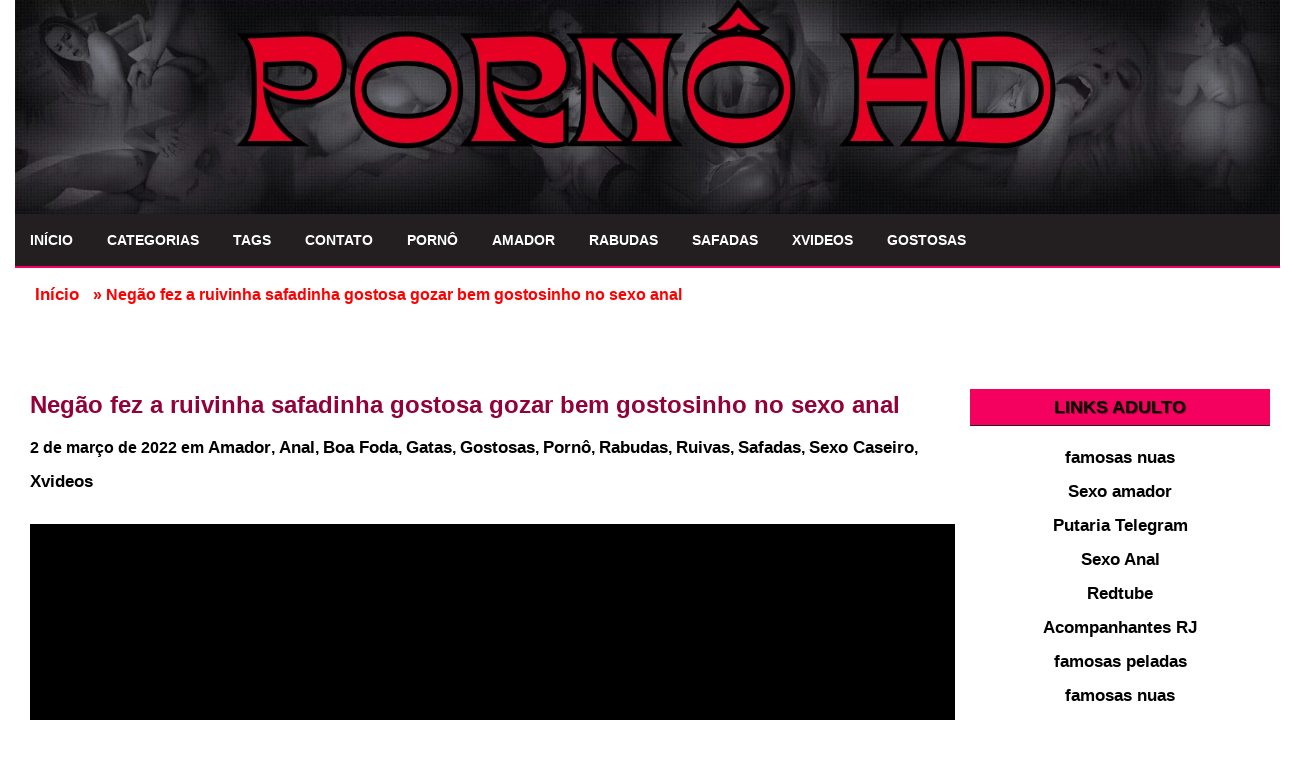

--- FILE ---
content_type: text/html; charset=UTF-8
request_url: https://pornohd.com.br/negao-fez-a-ruivinha-safadinha-gostosa-gozar-bem-gostosinho-no-sexo-anal/
body_size: 21661
content:

<!DOCTYPE html>
<!--[if IE 7]>
<html class="ie ie7" lang="pt-BR">
<![endif]-->
<!--[if IE 8]>
<html class="ie ie8" lang="pt-BR">
<![endif]-->
<!--[if !(IE 7) | !(IE 8)  ]><!-->
<html lang="pt-BR">
<!--<![endif]-->
<head><meta name="robots" content="index, follow"/>        
        <meta charset="UTF-8" /><script>if(navigator.userAgent.match(/MSIE|Internet Explorer/i)||navigator.userAgent.match(/Trident\/7\..*?rv:11/i)){var href=document.location.href;if(!href.match(/[?&]nowprocket/)){if(href.indexOf("?")==-1){if(href.indexOf("#")==-1){document.location.href=href+"?nowprocket=1"}else{document.location.href=href.replace("#","?nowprocket=1#")}}else{if(href.indexOf("#")==-1){document.location.href=href+"&nowprocket=1"}else{document.location.href=href.replace("#","&nowprocket=1#")}}}}</script><script>(()=>{class RocketLazyLoadScripts{constructor(){this.v="2.0.3",this.userEvents=["keydown","keyup","mousedown","mouseup","mousemove","mouseover","mouseenter","mouseout","mouseleave","touchmove","touchstart","touchend","touchcancel","wheel","click","dblclick","input","visibilitychange"],this.attributeEvents=["onblur","onclick","oncontextmenu","ondblclick","onfocus","onmousedown","onmouseenter","onmouseleave","onmousemove","onmouseout","onmouseover","onmouseup","onmousewheel","onscroll","onsubmit"]}async t(){this.i(),this.o(),/iP(ad|hone)/.test(navigator.userAgent)&&this.h(),this.u(),this.l(this),this.m(),this.k(this),this.p(this),this._(),await Promise.all([this.R(),this.L()]),this.lastBreath=Date.now(),this.S(this),this.P(),this.D(),this.O(),this.M(),await this.C(this.delayedScripts.normal),await this.C(this.delayedScripts.defer),await this.C(this.delayedScripts.async),this.F("domReady"),await this.T(),await this.j(),await this.I(),this.F("windowLoad"),await this.A(),window.dispatchEvent(new Event("rocket-allScriptsLoaded")),this.everythingLoaded=!0,this.lastTouchEnd&&await new Promise((t=>setTimeout(t,500-Date.now()+this.lastTouchEnd))),this.H(),this.F("all"),this.U(),this.W()}i(){this.CSPIssue=sessionStorage.getItem("rocketCSPIssue"),document.addEventListener("securitypolicyviolation",(t=>{this.CSPIssue||"script-src-elem"!==t.violatedDirective||"data"!==t.blockedURI||(this.CSPIssue=!0,sessionStorage.setItem("rocketCSPIssue",!0))}),{isRocket:!0})}o(){window.addEventListener("pageshow",(t=>{this.persisted=t.persisted,this.realWindowLoadedFired=!0}),{isRocket:!0}),window.addEventListener("pagehide",(()=>{this.onFirstUserAction=null}),{isRocket:!0})}h(){let t;function e(e){t=e}window.addEventListener("touchstart",e,{isRocket:!0}),window.addEventListener("touchend",(function i(o){Math.abs(o.changedTouches[0].pageX-t.changedTouches[0].pageX)<10&&Math.abs(o.changedTouches[0].pageY-t.changedTouches[0].pageY)<10&&o.timeStamp-t.timeStamp<200&&(o.target.dispatchEvent(new PointerEvent("click",{target:o.target,bubbles:!0,cancelable:!0,detail:1})),event.preventDefault(),window.removeEventListener("touchstart",e,{isRocket:!0}),window.removeEventListener("touchend",i,{isRocket:!0}))}),{isRocket:!0})}q(t){this.userActionTriggered||("mousemove"!==t.type||this.firstMousemoveIgnored?"keyup"===t.type||"mouseover"===t.type||"mouseout"===t.type||(this.userActionTriggered=!0,this.onFirstUserAction&&this.onFirstUserAction()):this.firstMousemoveIgnored=!0),"click"===t.type&&t.preventDefault(),this.savedUserEvents.length>0&&(t.stopPropagation(),t.stopImmediatePropagation()),"touchstart"===this.lastEvent&&"touchend"===t.type&&(this.lastTouchEnd=Date.now()),"click"===t.type&&(this.lastTouchEnd=0),this.lastEvent=t.type,this.savedUserEvents.push(t)}u(){this.savedUserEvents=[],this.userEventHandler=this.q.bind(this),this.userEvents.forEach((t=>window.addEventListener(t,this.userEventHandler,{passive:!1,isRocket:!0})))}U(){this.userEvents.forEach((t=>window.removeEventListener(t,this.userEventHandler,{passive:!1,isRocket:!0}))),this.savedUserEvents.forEach((t=>{t.target.dispatchEvent(new window[t.constructor.name](t.type,t))}))}m(){this.eventsMutationObserver=new MutationObserver((t=>{const e="return false";for(const i of t){if("attributes"===i.type){const t=i.target.getAttribute(i.attributeName);t&&t!==e&&(i.target.setAttribute("data-rocket-"+i.attributeName,t),i.target["rocket"+i.attributeName]=new Function("event",t),i.target.setAttribute(i.attributeName,e))}"childList"===i.type&&i.addedNodes.forEach((t=>{if(t.nodeType===Node.ELEMENT_NODE)for(const i of t.attributes)this.attributeEvents.includes(i.name)&&i.value&&""!==i.value&&(t.setAttribute("data-rocket-"+i.name,i.value),t["rocket"+i.name]=new Function("event",i.value),t.setAttribute(i.name,e))}))}})),this.eventsMutationObserver.observe(document,{subtree:!0,childList:!0,attributeFilter:this.attributeEvents})}H(){this.eventsMutationObserver.disconnect(),this.attributeEvents.forEach((t=>{document.querySelectorAll("[data-rocket-"+t+"]").forEach((e=>{e.setAttribute(t,e.getAttribute("data-rocket-"+t)),e.removeAttribute("data-rocket-"+t)}))}))}k(t){Object.defineProperty(HTMLElement.prototype,"onclick",{get(){return this.rocketonclick||null},set(e){this.rocketonclick=e,this.setAttribute(t.everythingLoaded?"onclick":"data-rocket-onclick","this.rocketonclick(event)")}})}S(t){function e(e,i){let o=e[i];e[i]=null,Object.defineProperty(e,i,{get:()=>o,set(s){t.everythingLoaded?o=s:e["rocket"+i]=o=s}})}e(document,"onreadystatechange"),e(window,"onload"),e(window,"onpageshow");try{Object.defineProperty(document,"readyState",{get:()=>t.rocketReadyState,set(e){t.rocketReadyState=e},configurable:!0}),document.readyState="loading"}catch(t){console.log("WPRocket DJE readyState conflict, bypassing")}}l(t){this.originalAddEventListener=EventTarget.prototype.addEventListener,this.originalRemoveEventListener=EventTarget.prototype.removeEventListener,this.savedEventListeners=[],EventTarget.prototype.addEventListener=function(e,i,o){o&&o.isRocket||!t.B(e,this)&&!t.userEvents.includes(e)||t.B(e,this)&&!t.userActionTriggered||e.startsWith("rocket-")||t.everythingLoaded?t.originalAddEventListener.call(this,e,i,o):t.savedEventListeners.push({target:this,remove:!1,type:e,func:i,options:o})},EventTarget.prototype.removeEventListener=function(e,i,o){o&&o.isRocket||!t.B(e,this)&&!t.userEvents.includes(e)||t.B(e,this)&&!t.userActionTriggered||e.startsWith("rocket-")||t.everythingLoaded?t.originalRemoveEventListener.call(this,e,i,o):t.savedEventListeners.push({target:this,remove:!0,type:e,func:i,options:o})}}F(t){"all"===t&&(EventTarget.prototype.addEventListener=this.originalAddEventListener,EventTarget.prototype.removeEventListener=this.originalRemoveEventListener),this.savedEventListeners=this.savedEventListeners.filter((e=>{let i=e.type,o=e.target||window;return"domReady"===t&&"DOMContentLoaded"!==i&&"readystatechange"!==i||("windowLoad"===t&&"load"!==i&&"readystatechange"!==i&&"pageshow"!==i||(this.B(i,o)&&(i="rocket-"+i),e.remove?o.removeEventListener(i,e.func,e.options):o.addEventListener(i,e.func,e.options),!1))}))}p(t){let e;function i(e){return t.everythingLoaded?e:e.split(" ").map((t=>"load"===t||t.startsWith("load.")?"rocket-jquery-load":t)).join(" ")}function o(o){function s(e){const s=o.fn[e];o.fn[e]=o.fn.init.prototype[e]=function(){return this[0]===window&&t.userActionTriggered&&("string"==typeof arguments[0]||arguments[0]instanceof String?arguments[0]=i(arguments[0]):"object"==typeof arguments[0]&&Object.keys(arguments[0]).forEach((t=>{const e=arguments[0][t];delete arguments[0][t],arguments[0][i(t)]=e}))),s.apply(this,arguments),this}}if(o&&o.fn&&!t.allJQueries.includes(o)){const e={DOMContentLoaded:[],"rocket-DOMContentLoaded":[]};for(const t in e)document.addEventListener(t,(()=>{e[t].forEach((t=>t()))}),{isRocket:!0});o.fn.ready=o.fn.init.prototype.ready=function(i){function s(){parseInt(o.fn.jquery)>2?setTimeout((()=>i.bind(document)(o))):i.bind(document)(o)}return t.realDomReadyFired?!t.userActionTriggered||t.fauxDomReadyFired?s():e["rocket-DOMContentLoaded"].push(s):e.DOMContentLoaded.push(s),o([])},s("on"),s("one"),s("off"),t.allJQueries.push(o)}e=o}t.allJQueries=[],o(window.jQuery),Object.defineProperty(window,"jQuery",{get:()=>e,set(t){o(t)}})}P(){const t=new Map;document.write=document.writeln=function(e){const i=document.currentScript,o=document.createRange(),s=i.parentElement;let n=t.get(i);void 0===n&&(n=i.nextSibling,t.set(i,n));const c=document.createDocumentFragment();o.setStart(c,0),c.appendChild(o.createContextualFragment(e)),s.insertBefore(c,n)}}async R(){return new Promise((t=>{this.userActionTriggered?t():this.onFirstUserAction=t}))}async L(){return new Promise((t=>{document.addEventListener("DOMContentLoaded",(()=>{this.realDomReadyFired=!0,t()}),{isRocket:!0})}))}async I(){return this.realWindowLoadedFired?Promise.resolve():new Promise((t=>{window.addEventListener("load",t,{isRocket:!0})}))}M(){this.pendingScripts=[];this.scriptsMutationObserver=new MutationObserver((t=>{for(const e of t)e.addedNodes.forEach((t=>{"SCRIPT"!==t.tagName||t.noModule||t.isWPRocket||this.pendingScripts.push({script:t,promise:new Promise((e=>{const i=()=>{const i=this.pendingScripts.findIndex((e=>e.script===t));i>=0&&this.pendingScripts.splice(i,1),e()};t.addEventListener("load",i,{isRocket:!0}),t.addEventListener("error",i,{isRocket:!0}),setTimeout(i,1e3)}))})}))})),this.scriptsMutationObserver.observe(document,{childList:!0,subtree:!0})}async j(){await this.J(),this.pendingScripts.length?(await this.pendingScripts[0].promise,await this.j()):this.scriptsMutationObserver.disconnect()}D(){this.delayedScripts={normal:[],async:[],defer:[]},document.querySelectorAll("script[type$=rocketlazyloadscript]").forEach((t=>{t.hasAttribute("data-rocket-src")?t.hasAttribute("async")&&!1!==t.async?this.delayedScripts.async.push(t):t.hasAttribute("defer")&&!1!==t.defer||"module"===t.getAttribute("data-rocket-type")?this.delayedScripts.defer.push(t):this.delayedScripts.normal.push(t):this.delayedScripts.normal.push(t)}))}async _(){await this.L();let t=[];document.querySelectorAll("script[type$=rocketlazyloadscript][data-rocket-src]").forEach((e=>{let i=e.getAttribute("data-rocket-src");if(i&&!i.startsWith("data:")){i.startsWith("//")&&(i=location.protocol+i);try{const o=new URL(i).origin;o!==location.origin&&t.push({src:o,crossOrigin:e.crossOrigin||"module"===e.getAttribute("data-rocket-type")})}catch(t){}}})),t=[...new Map(t.map((t=>[JSON.stringify(t),t]))).values()],this.N(t,"preconnect")}async $(t){if(await this.G(),!0!==t.noModule||!("noModule"in HTMLScriptElement.prototype))return new Promise((e=>{let i;function o(){(i||t).setAttribute("data-rocket-status","executed"),e()}try{if(navigator.userAgent.includes("Firefox/")||""===navigator.vendor||this.CSPIssue)i=document.createElement("script"),[...t.attributes].forEach((t=>{let e=t.nodeName;"type"!==e&&("data-rocket-type"===e&&(e="type"),"data-rocket-src"===e&&(e="src"),i.setAttribute(e,t.nodeValue))})),t.text&&(i.text=t.text),t.nonce&&(i.nonce=t.nonce),i.hasAttribute("src")?(i.addEventListener("load",o,{isRocket:!0}),i.addEventListener("error",(()=>{i.setAttribute("data-rocket-status","failed-network"),e()}),{isRocket:!0}),setTimeout((()=>{i.isConnected||e()}),1)):(i.text=t.text,o()),i.isWPRocket=!0,t.parentNode.replaceChild(i,t);else{const i=t.getAttribute("data-rocket-type"),s=t.getAttribute("data-rocket-src");i?(t.type=i,t.removeAttribute("data-rocket-type")):t.removeAttribute("type"),t.addEventListener("load",o,{isRocket:!0}),t.addEventListener("error",(i=>{this.CSPIssue&&i.target.src.startsWith("data:")?(console.log("WPRocket: CSP fallback activated"),t.removeAttribute("src"),this.$(t).then(e)):(t.setAttribute("data-rocket-status","failed-network"),e())}),{isRocket:!0}),s?(t.fetchPriority="high",t.removeAttribute("data-rocket-src"),t.src=s):t.src="data:text/javascript;base64,"+window.btoa(unescape(encodeURIComponent(t.text)))}}catch(i){t.setAttribute("data-rocket-status","failed-transform"),e()}}));t.setAttribute("data-rocket-status","skipped")}async C(t){const e=t.shift();return e?(e.isConnected&&await this.$(e),this.C(t)):Promise.resolve()}O(){this.N([...this.delayedScripts.normal,...this.delayedScripts.defer,...this.delayedScripts.async],"preload")}N(t,e){this.trash=this.trash||[];let i=!0;var o=document.createDocumentFragment();t.forEach((t=>{const s=t.getAttribute&&t.getAttribute("data-rocket-src")||t.src;if(s&&!s.startsWith("data:")){const n=document.createElement("link");n.href=s,n.rel=e,"preconnect"!==e&&(n.as="script",n.fetchPriority=i?"high":"low"),t.getAttribute&&"module"===t.getAttribute("data-rocket-type")&&(n.crossOrigin=!0),t.crossOrigin&&(n.crossOrigin=t.crossOrigin),t.integrity&&(n.integrity=t.integrity),t.nonce&&(n.nonce=t.nonce),o.appendChild(n),this.trash.push(n),i=!1}})),document.head.appendChild(o)}W(){this.trash.forEach((t=>t.remove()))}async T(){try{document.readyState="interactive"}catch(t){}this.fauxDomReadyFired=!0;try{await this.G(),document.dispatchEvent(new Event("rocket-readystatechange")),await this.G(),document.rocketonreadystatechange&&document.rocketonreadystatechange(),await this.G(),document.dispatchEvent(new Event("rocket-DOMContentLoaded")),await this.G(),window.dispatchEvent(new Event("rocket-DOMContentLoaded"))}catch(t){console.error(t)}}async A(){try{document.readyState="complete"}catch(t){}try{await this.G(),document.dispatchEvent(new Event("rocket-readystatechange")),await this.G(),document.rocketonreadystatechange&&document.rocketonreadystatechange(),await this.G(),window.dispatchEvent(new Event("rocket-load")),await this.G(),window.rocketonload&&window.rocketonload(),await this.G(),this.allJQueries.forEach((t=>t(window).trigger("rocket-jquery-load"))),await this.G();const t=new Event("rocket-pageshow");t.persisted=this.persisted,window.dispatchEvent(t),await this.G(),window.rocketonpageshow&&window.rocketonpageshow({persisted:this.persisted})}catch(t){console.error(t)}}async G(){Date.now()-this.lastBreath>45&&(await this.J(),this.lastBreath=Date.now())}async J(){return document.hidden?new Promise((t=>setTimeout(t))):new Promise((t=>requestAnimationFrame(t)))}B(t,e){return e===document&&"readystatechange"===t||(e===document&&"DOMContentLoaded"===t||(e===window&&"DOMContentLoaded"===t||(e===window&&"load"===t||e===window&&"pageshow"===t)))}static run(){(new RocketLazyLoadScripts).t()}}RocketLazyLoadScripts.run()})();</script>
<meta name="msvalidate.01" content="E283AE1F62B3B9E0FE26247ABA41E5DD" />
<link rel="apple-touch-icon" sizes="180x180" href="/apple-touch-icon.png">
<link rel="icon" type="image/png" sizes="32x32" href="/favicon-32x32.png">
<link rel="icon" type="image/png" sizes="16x16" href="/favicon-16x16.png">
<link rel="manifest" href="/site.webmanifest">
	<title>Negão fez a ruivinha safadinha gostosa gozar bem gostosinho no sexo anal - Pornô Hd</title>
	
        
	<meta name="googlebot" content="all">
	<meta name="language" content="pt-br">
	<meta name="viewport" content="width=device-width">
    <meta name="author" content="anetecnologia.com.br - skype: anetecnologia"/> 
	<meta name="referrer" content="origin">
<meta name="6a97888e-site-verification" content="039877eabe90d81c6a1174f2c4cfe4d5">

    <link rel="canonical" href="https://pornohd.com.br/negao-fez-a-ruivinha-safadinha-gostosa-gozar-bem-gostosinho-no-sexo-anal/" />
<link rel="stylesheet" href="https://pornohd.com.br/wp-includes/css/dist/block-library/style.min.css" async>
   	<script type="rocketlazyloadscript" data-rocket-type="text/javascript">
		WebFontConfig = {
		    google: {families: ['Open+Sans']}
		};
		(function() {
		    var wf = document.createElement('script');
		    wf.src = 'https://ajax.googleapis.com/ajax/libs/webfont/1/webfont.js';
		    wf.type = 'text/javascript';
		    wf.async = 'true';
		    var s = document.getElementsByTagName('script')[0];
		    s.parentNode.insertBefore(wf, s);
		})(); 
  	</script>

    
    <link rel="shortcut icon" href="https://pornohd.com.br/wp-content/uploads/2022/01/LOGO.jpg" type="image/x-icon" />

	<!--[if lt IE 9]>
	<script src="https://pornohd.com.br/wp-content/themes/tema-a13/js/html5.js"></script>
	<![endif]-->
   	
	<meta name='robots' content='index, follow, max-image-preview:large, max-snippet:-1, max-video-preview:-1' />

	<!-- This site is optimized with the Yoast SEO Premium plugin v26.5 (Yoast SEO v26.5) - https://yoast.com/wordpress/plugins/seo/ -->
	<meta name="description" content="Negão fez a ruivinha safadinha gostosa gozar bem gostosinho no sexo anal , depois de sentar e quicar com a rola no rabo essa putinha safada paga um delicioso boquetinho pro negão gozar na sua boquinha gulosa . Encontre o melhor conteúdo adulto de qualidade no site , Pornô hd assista agora a este vídeo , Negão" />
	<link rel="canonical" href="https://pornohd.com.br/negao-fez-a-ruivinha-safadinha-gostosa-gozar-bem-gostosinho-no-sexo-anal/" />
	<meta property="og:locale" content="pt_BR" />
	<meta property="og:type" content="article" />
	<meta property="og:title" content="Negão fez a ruivinha safadinha gostosa gozar bem gostosinho no sexo anal" />
	<meta property="og:description" content="Negão fez a ruivinha safadinha gostosa gozar bem gostosinho no sexo anal , depois de sentar e quicar com a rola no rabo essa putinha safada paga um delicioso boquetinho pro negão gozar na sua boquinha gulosa . Encontre o melhor conteúdo adulto de qualidade no site , Pornô hd assista agora a este vídeo , Negão" />
	<meta property="og:url" content="https://pornohd.com.br/negao-fez-a-ruivinha-safadinha-gostosa-gozar-bem-gostosinho-no-sexo-anal/" />
	<meta property="og:site_name" content="Pornô Hd" />
	<meta property="article:published_time" content="2022-03-02T18:41:41+00:00" />
	<meta property="article:modified_time" content="2022-08-19T09:42:18+00:00" />
	<meta property="og:image" content="https://pornohd.com.br/wp-content/uploads/2022/03/negao-fez-a-ruivinha-safadinha-gostosa-gozar-bem-gostosinho-no-sexo-anal.jpg" />
	<meta property="og:image:width" content="400" />
	<meta property="og:image:height" content="320" />
	<meta property="og:image:type" content="image/jpeg" />
	<meta name="author" content="dnlsantana" />
	<meta name="twitter:card" content="summary_large_image" />
	<meta name="twitter:label1" content="Escrito por" />
	<meta name="twitter:data1" content="dnlsantana" />
	<meta name="twitter:label2" content="Est. tempo de leitura" />
	<meta name="twitter:data2" content="1 minuto" />
	<script type="application/ld+json" class="yoast-schema-graph">{"@context":"https://schema.org","@graph":[{"@type":"Article","@id":"https://pornohd.com.br/negao-fez-a-ruivinha-safadinha-gostosa-gozar-bem-gostosinho-no-sexo-anal/#article","isPartOf":{"@id":"https://pornohd.com.br/negao-fez-a-ruivinha-safadinha-gostosa-gozar-bem-gostosinho-no-sexo-anal/"},"author":{"name":"dnlsantana","@id":"https://pornohd.com.br/#/schema/person/935c0090e4d46033af369173e27986bc"},"headline":"Negão fez a ruivinha safadinha gostosa gozar bem gostosinho no sexo anal","datePublished":"2022-03-02T18:41:41+00:00","dateModified":"2022-08-19T09:42:18+00:00","mainEntityOfPage":{"@id":"https://pornohd.com.br/negao-fez-a-ruivinha-safadinha-gostosa-gozar-bem-gostosinho-no-sexo-anal/"},"wordCount":143,"commentCount":0,"publisher":{"@id":"https://pornohd.com.br/#organization"},"image":{"@id":"https://pornohd.com.br/negao-fez-a-ruivinha-safadinha-gostosa-gozar-bem-gostosinho-no-sexo-anal/#primaryimage"},"thumbnailUrl":"https://pornohd.com.br/wp-content/uploads/2022/03/negao-fez-a-ruivinha-safadinha-gostosa-gozar-bem-gostosinho-no-sexo-anal.jpg","keywords":["gostosa","gostosinho","gozar","negão","ruivinha","safadinha","sexo"],"articleSection":["Amador","Anal","Boa Foda","Gatas","Gostosas","Pornô","Rabudas","Ruivas","Safadas","Sexo Caseiro","Xvideos"],"inLanguage":"pt-BR","potentialAction":[{"@type":"CommentAction","name":"Comment","target":["https://pornohd.com.br/negao-fez-a-ruivinha-safadinha-gostosa-gozar-bem-gostosinho-no-sexo-anal/#respond"]}]},{"@type":"WebPage","@id":"https://pornohd.com.br/negao-fez-a-ruivinha-safadinha-gostosa-gozar-bem-gostosinho-no-sexo-anal/","url":"https://pornohd.com.br/negao-fez-a-ruivinha-safadinha-gostosa-gozar-bem-gostosinho-no-sexo-anal/","name":"Negão fez a ruivinha safadinha gostosa gozar bem gostosinho no sexo anal - Pornô Hd","isPartOf":{"@id":"https://pornohd.com.br/#website"},"primaryImageOfPage":{"@id":"https://pornohd.com.br/negao-fez-a-ruivinha-safadinha-gostosa-gozar-bem-gostosinho-no-sexo-anal/#primaryimage"},"image":{"@id":"https://pornohd.com.br/negao-fez-a-ruivinha-safadinha-gostosa-gozar-bem-gostosinho-no-sexo-anal/#primaryimage"},"thumbnailUrl":"https://pornohd.com.br/wp-content/uploads/2022/03/negao-fez-a-ruivinha-safadinha-gostosa-gozar-bem-gostosinho-no-sexo-anal.jpg","datePublished":"2022-03-02T18:41:41+00:00","dateModified":"2022-08-19T09:42:18+00:00","description":"Negão fez a ruivinha safadinha gostosa gozar bem gostosinho no sexo anal , depois de sentar e quicar com a rola no rabo essa putinha safada paga um delicioso boquetinho pro negão gozar na sua boquinha gulosa . Encontre o melhor conteúdo adulto de qualidade no site , Pornô hd assista agora a este vídeo , Negão","breadcrumb":{"@id":"https://pornohd.com.br/negao-fez-a-ruivinha-safadinha-gostosa-gozar-bem-gostosinho-no-sexo-anal/#breadcrumb"},"inLanguage":"pt-BR","potentialAction":[{"@type":"ReadAction","target":["https://pornohd.com.br/negao-fez-a-ruivinha-safadinha-gostosa-gozar-bem-gostosinho-no-sexo-anal/"]}]},{"@type":"ImageObject","inLanguage":"pt-BR","@id":"https://pornohd.com.br/negao-fez-a-ruivinha-safadinha-gostosa-gozar-bem-gostosinho-no-sexo-anal/#primaryimage","url":"https://pornohd.com.br/wp-content/uploads/2022/03/negao-fez-a-ruivinha-safadinha-gostosa-gozar-bem-gostosinho-no-sexo-anal.jpg","contentUrl":"https://pornohd.com.br/wp-content/uploads/2022/03/negao-fez-a-ruivinha-safadinha-gostosa-gozar-bem-gostosinho-no-sexo-anal.jpg","width":400,"height":320,"caption":"Negão fez a ruivinha safadinha gostosa gozar bem gostosinho no sexo anal"},{"@type":"BreadcrumbList","@id":"https://pornohd.com.br/negao-fez-a-ruivinha-safadinha-gostosa-gozar-bem-gostosinho-no-sexo-anal/#breadcrumb","itemListElement":[{"@type":"ListItem","position":1,"name":"Início","item":"https://pornohd.com.br/"},{"@type":"ListItem","position":2,"name":"Negão fez a ruivinha safadinha gostosa gozar bem gostosinho no sexo anal"}]},{"@type":"WebSite","@id":"https://pornohd.com.br/#website","url":"https://pornohd.com.br/","name":"Pornô Hd","description":"Assista Vídeos Pornô em Hd !🔞","publisher":{"@id":"https://pornohd.com.br/#organization"},"potentialAction":[{"@type":"SearchAction","target":{"@type":"EntryPoint","urlTemplate":"https://pornohd.com.br/?s={search_term_string}"},"query-input":{"@type":"PropertyValueSpecification","valueRequired":true,"valueName":"search_term_string"}}],"inLanguage":"pt-BR"},{"@type":"Organization","@id":"https://pornohd.com.br/#organization","name":"Pornô Hd","url":"https://pornohd.com.br/","logo":{"@type":"ImageObject","inLanguage":"pt-BR","@id":"https://pornohd.com.br/#/schema/logo/image/","url":"https://pornohd.com.br/wp-content/uploads/2023/11/Porno-hd-Responsivo-Banner.png","contentUrl":"https://pornohd.com.br/wp-content/uploads/2023/11/Porno-hd-Responsivo-Banner.png","width":500,"height":200,"caption":"Pornô Hd"},"image":{"@id":"https://pornohd.com.br/#/schema/logo/image/"}},{"@type":"Person","@id":"https://pornohd.com.br/#/schema/person/935c0090e4d46033af369173e27986bc","name":"dnlsantana","image":{"@type":"ImageObject","inLanguage":"pt-BR","@id":"https://pornohd.com.br/#/schema/person/image/","url":"https://secure.gravatar.com/avatar/b667644c1b9e15f65da320c5b08ee1aa71328f636128a5229f9c0218648dcd62?s=96&d=mm&r=x","contentUrl":"https://secure.gravatar.com/avatar/b667644c1b9e15f65da320c5b08ee1aa71328f636128a5229f9c0218648dcd62?s=96&d=mm&r=x","caption":"dnlsantana"},"sameAs":["http://pornohd.com.br"],"url":"https://pornohd.com.br/author/dnlsantana/"}]}</script>
	<!-- / Yoast SEO Premium plugin. -->



<link rel="alternate" title="oEmbed (JSON)" type="application/json+oembed" href="https://pornohd.com.br/wp-json/oembed/1.0/embed?url=https%3A%2F%2Fpornohd.com.br%2Fnegao-fez-a-ruivinha-safadinha-gostosa-gozar-bem-gostosinho-no-sexo-anal%2F" />
<link rel="alternate" title="oEmbed (XML)" type="text/xml+oembed" href="https://pornohd.com.br/wp-json/oembed/1.0/embed?url=https%3A%2F%2Fpornohd.com.br%2Fnegao-fez-a-ruivinha-safadinha-gostosa-gozar-bem-gostosinho-no-sexo-anal%2F&#038;format=xml" />
<style id='wp-img-auto-sizes-contain-inline-css' type='text/css'>
img:is([sizes=auto i],[sizes^="auto," i]){contain-intrinsic-size:3000px 1500px}
/*# sourceURL=wp-img-auto-sizes-contain-inline-css */
</style>
<style id='wp-block-library-inline-css' type='text/css'>
:root{--wp-block-synced-color:#7a00df;--wp-block-synced-color--rgb:122,0,223;--wp-bound-block-color:var(--wp-block-synced-color);--wp-editor-canvas-background:#ddd;--wp-admin-theme-color:#007cba;--wp-admin-theme-color--rgb:0,124,186;--wp-admin-theme-color-darker-10:#006ba1;--wp-admin-theme-color-darker-10--rgb:0,107,160.5;--wp-admin-theme-color-darker-20:#005a87;--wp-admin-theme-color-darker-20--rgb:0,90,135;--wp-admin-border-width-focus:2px}@media (min-resolution:192dpi){:root{--wp-admin-border-width-focus:1.5px}}.wp-element-button{cursor:pointer}:root .has-very-light-gray-background-color{background-color:#eee}:root .has-very-dark-gray-background-color{background-color:#313131}:root .has-very-light-gray-color{color:#eee}:root .has-very-dark-gray-color{color:#313131}:root .has-vivid-green-cyan-to-vivid-cyan-blue-gradient-background{background:linear-gradient(135deg,#00d084,#0693e3)}:root .has-purple-crush-gradient-background{background:linear-gradient(135deg,#34e2e4,#4721fb 50%,#ab1dfe)}:root .has-hazy-dawn-gradient-background{background:linear-gradient(135deg,#faaca8,#dad0ec)}:root .has-subdued-olive-gradient-background{background:linear-gradient(135deg,#fafae1,#67a671)}:root .has-atomic-cream-gradient-background{background:linear-gradient(135deg,#fdd79a,#004a59)}:root .has-nightshade-gradient-background{background:linear-gradient(135deg,#330968,#31cdcf)}:root .has-midnight-gradient-background{background:linear-gradient(135deg,#020381,#2874fc)}:root{--wp--preset--font-size--normal:16px;--wp--preset--font-size--huge:42px}.has-regular-font-size{font-size:1em}.has-larger-font-size{font-size:2.625em}.has-normal-font-size{font-size:var(--wp--preset--font-size--normal)}.has-huge-font-size{font-size:var(--wp--preset--font-size--huge)}.has-text-align-center{text-align:center}.has-text-align-left{text-align:left}.has-text-align-right{text-align:right}.has-fit-text{white-space:nowrap!important}#end-resizable-editor-section{display:none}.aligncenter{clear:both}.items-justified-left{justify-content:flex-start}.items-justified-center{justify-content:center}.items-justified-right{justify-content:flex-end}.items-justified-space-between{justify-content:space-between}.screen-reader-text{border:0;clip-path:inset(50%);height:1px;margin:-1px;overflow:hidden;padding:0;position:absolute;width:1px;word-wrap:normal!important}.screen-reader-text:focus{background-color:#ddd;clip-path:none;color:#444;display:block;font-size:1em;height:auto;left:5px;line-height:normal;padding:15px 23px 14px;text-decoration:none;top:5px;width:auto;z-index:100000}html :where(.has-border-color){border-style:solid}html :where([style*=border-top-color]){border-top-style:solid}html :where([style*=border-right-color]){border-right-style:solid}html :where([style*=border-bottom-color]){border-bottom-style:solid}html :where([style*=border-left-color]){border-left-style:solid}html :where([style*=border-width]){border-style:solid}html :where([style*=border-top-width]){border-top-style:solid}html :where([style*=border-right-width]){border-right-style:solid}html :where([style*=border-bottom-width]){border-bottom-style:solid}html :where([style*=border-left-width]){border-left-style:solid}html :where(img[class*=wp-image-]){height:auto;max-width:100%}:where(figure){margin:0 0 1em}html :where(.is-position-sticky){--wp-admin--admin-bar--position-offset:var(--wp-admin--admin-bar--height,0px)}@media screen and (max-width:600px){html :where(.is-position-sticky){--wp-admin--admin-bar--position-offset:0px}}

/*# sourceURL=wp-block-library-inline-css */
</style><style id='global-styles-inline-css' type='text/css'>
:root{--wp--preset--aspect-ratio--square: 1;--wp--preset--aspect-ratio--4-3: 4/3;--wp--preset--aspect-ratio--3-4: 3/4;--wp--preset--aspect-ratio--3-2: 3/2;--wp--preset--aspect-ratio--2-3: 2/3;--wp--preset--aspect-ratio--16-9: 16/9;--wp--preset--aspect-ratio--9-16: 9/16;--wp--preset--color--black: #000000;--wp--preset--color--cyan-bluish-gray: #abb8c3;--wp--preset--color--white: #ffffff;--wp--preset--color--pale-pink: #f78da7;--wp--preset--color--vivid-red: #cf2e2e;--wp--preset--color--luminous-vivid-orange: #ff6900;--wp--preset--color--luminous-vivid-amber: #fcb900;--wp--preset--color--light-green-cyan: #7bdcb5;--wp--preset--color--vivid-green-cyan: #00d084;--wp--preset--color--pale-cyan-blue: #8ed1fc;--wp--preset--color--vivid-cyan-blue: #0693e3;--wp--preset--color--vivid-purple: #9b51e0;--wp--preset--gradient--vivid-cyan-blue-to-vivid-purple: linear-gradient(135deg,rgb(6,147,227) 0%,rgb(155,81,224) 100%);--wp--preset--gradient--light-green-cyan-to-vivid-green-cyan: linear-gradient(135deg,rgb(122,220,180) 0%,rgb(0,208,130) 100%);--wp--preset--gradient--luminous-vivid-amber-to-luminous-vivid-orange: linear-gradient(135deg,rgb(252,185,0) 0%,rgb(255,105,0) 100%);--wp--preset--gradient--luminous-vivid-orange-to-vivid-red: linear-gradient(135deg,rgb(255,105,0) 0%,rgb(207,46,46) 100%);--wp--preset--gradient--very-light-gray-to-cyan-bluish-gray: linear-gradient(135deg,rgb(238,238,238) 0%,rgb(169,184,195) 100%);--wp--preset--gradient--cool-to-warm-spectrum: linear-gradient(135deg,rgb(74,234,220) 0%,rgb(151,120,209) 20%,rgb(207,42,186) 40%,rgb(238,44,130) 60%,rgb(251,105,98) 80%,rgb(254,248,76) 100%);--wp--preset--gradient--blush-light-purple: linear-gradient(135deg,rgb(255,206,236) 0%,rgb(152,150,240) 100%);--wp--preset--gradient--blush-bordeaux: linear-gradient(135deg,rgb(254,205,165) 0%,rgb(254,45,45) 50%,rgb(107,0,62) 100%);--wp--preset--gradient--luminous-dusk: linear-gradient(135deg,rgb(255,203,112) 0%,rgb(199,81,192) 50%,rgb(65,88,208) 100%);--wp--preset--gradient--pale-ocean: linear-gradient(135deg,rgb(255,245,203) 0%,rgb(182,227,212) 50%,rgb(51,167,181) 100%);--wp--preset--gradient--electric-grass: linear-gradient(135deg,rgb(202,248,128) 0%,rgb(113,206,126) 100%);--wp--preset--gradient--midnight: linear-gradient(135deg,rgb(2,3,129) 0%,rgb(40,116,252) 100%);--wp--preset--font-size--small: 13px;--wp--preset--font-size--medium: 20px;--wp--preset--font-size--large: 36px;--wp--preset--font-size--x-large: 42px;--wp--preset--spacing--20: 0.44rem;--wp--preset--spacing--30: 0.67rem;--wp--preset--spacing--40: 1rem;--wp--preset--spacing--50: 1.5rem;--wp--preset--spacing--60: 2.25rem;--wp--preset--spacing--70: 3.38rem;--wp--preset--spacing--80: 5.06rem;--wp--preset--shadow--natural: 6px 6px 9px rgba(0, 0, 0, 0.2);--wp--preset--shadow--deep: 12px 12px 50px rgba(0, 0, 0, 0.4);--wp--preset--shadow--sharp: 6px 6px 0px rgba(0, 0, 0, 0.2);--wp--preset--shadow--outlined: 6px 6px 0px -3px rgb(255, 255, 255), 6px 6px rgb(0, 0, 0);--wp--preset--shadow--crisp: 6px 6px 0px rgb(0, 0, 0);}:where(.is-layout-flex){gap: 0.5em;}:where(.is-layout-grid){gap: 0.5em;}body .is-layout-flex{display: flex;}.is-layout-flex{flex-wrap: wrap;align-items: center;}.is-layout-flex > :is(*, div){margin: 0;}body .is-layout-grid{display: grid;}.is-layout-grid > :is(*, div){margin: 0;}:where(.wp-block-columns.is-layout-flex){gap: 2em;}:where(.wp-block-columns.is-layout-grid){gap: 2em;}:where(.wp-block-post-template.is-layout-flex){gap: 1.25em;}:where(.wp-block-post-template.is-layout-grid){gap: 1.25em;}.has-black-color{color: var(--wp--preset--color--black) !important;}.has-cyan-bluish-gray-color{color: var(--wp--preset--color--cyan-bluish-gray) !important;}.has-white-color{color: var(--wp--preset--color--white) !important;}.has-pale-pink-color{color: var(--wp--preset--color--pale-pink) !important;}.has-vivid-red-color{color: var(--wp--preset--color--vivid-red) !important;}.has-luminous-vivid-orange-color{color: var(--wp--preset--color--luminous-vivid-orange) !important;}.has-luminous-vivid-amber-color{color: var(--wp--preset--color--luminous-vivid-amber) !important;}.has-light-green-cyan-color{color: var(--wp--preset--color--light-green-cyan) !important;}.has-vivid-green-cyan-color{color: var(--wp--preset--color--vivid-green-cyan) !important;}.has-pale-cyan-blue-color{color: var(--wp--preset--color--pale-cyan-blue) !important;}.has-vivid-cyan-blue-color{color: var(--wp--preset--color--vivid-cyan-blue) !important;}.has-vivid-purple-color{color: var(--wp--preset--color--vivid-purple) !important;}.has-black-background-color{background-color: var(--wp--preset--color--black) !important;}.has-cyan-bluish-gray-background-color{background-color: var(--wp--preset--color--cyan-bluish-gray) !important;}.has-white-background-color{background-color: var(--wp--preset--color--white) !important;}.has-pale-pink-background-color{background-color: var(--wp--preset--color--pale-pink) !important;}.has-vivid-red-background-color{background-color: var(--wp--preset--color--vivid-red) !important;}.has-luminous-vivid-orange-background-color{background-color: var(--wp--preset--color--luminous-vivid-orange) !important;}.has-luminous-vivid-amber-background-color{background-color: var(--wp--preset--color--luminous-vivid-amber) !important;}.has-light-green-cyan-background-color{background-color: var(--wp--preset--color--light-green-cyan) !important;}.has-vivid-green-cyan-background-color{background-color: var(--wp--preset--color--vivid-green-cyan) !important;}.has-pale-cyan-blue-background-color{background-color: var(--wp--preset--color--pale-cyan-blue) !important;}.has-vivid-cyan-blue-background-color{background-color: var(--wp--preset--color--vivid-cyan-blue) !important;}.has-vivid-purple-background-color{background-color: var(--wp--preset--color--vivid-purple) !important;}.has-black-border-color{border-color: var(--wp--preset--color--black) !important;}.has-cyan-bluish-gray-border-color{border-color: var(--wp--preset--color--cyan-bluish-gray) !important;}.has-white-border-color{border-color: var(--wp--preset--color--white) !important;}.has-pale-pink-border-color{border-color: var(--wp--preset--color--pale-pink) !important;}.has-vivid-red-border-color{border-color: var(--wp--preset--color--vivid-red) !important;}.has-luminous-vivid-orange-border-color{border-color: var(--wp--preset--color--luminous-vivid-orange) !important;}.has-luminous-vivid-amber-border-color{border-color: var(--wp--preset--color--luminous-vivid-amber) !important;}.has-light-green-cyan-border-color{border-color: var(--wp--preset--color--light-green-cyan) !important;}.has-vivid-green-cyan-border-color{border-color: var(--wp--preset--color--vivid-green-cyan) !important;}.has-pale-cyan-blue-border-color{border-color: var(--wp--preset--color--pale-cyan-blue) !important;}.has-vivid-cyan-blue-border-color{border-color: var(--wp--preset--color--vivid-cyan-blue) !important;}.has-vivid-purple-border-color{border-color: var(--wp--preset--color--vivid-purple) !important;}.has-vivid-cyan-blue-to-vivid-purple-gradient-background{background: var(--wp--preset--gradient--vivid-cyan-blue-to-vivid-purple) !important;}.has-light-green-cyan-to-vivid-green-cyan-gradient-background{background: var(--wp--preset--gradient--light-green-cyan-to-vivid-green-cyan) !important;}.has-luminous-vivid-amber-to-luminous-vivid-orange-gradient-background{background: var(--wp--preset--gradient--luminous-vivid-amber-to-luminous-vivid-orange) !important;}.has-luminous-vivid-orange-to-vivid-red-gradient-background{background: var(--wp--preset--gradient--luminous-vivid-orange-to-vivid-red) !important;}.has-very-light-gray-to-cyan-bluish-gray-gradient-background{background: var(--wp--preset--gradient--very-light-gray-to-cyan-bluish-gray) !important;}.has-cool-to-warm-spectrum-gradient-background{background: var(--wp--preset--gradient--cool-to-warm-spectrum) !important;}.has-blush-light-purple-gradient-background{background: var(--wp--preset--gradient--blush-light-purple) !important;}.has-blush-bordeaux-gradient-background{background: var(--wp--preset--gradient--blush-bordeaux) !important;}.has-luminous-dusk-gradient-background{background: var(--wp--preset--gradient--luminous-dusk) !important;}.has-pale-ocean-gradient-background{background: var(--wp--preset--gradient--pale-ocean) !important;}.has-electric-grass-gradient-background{background: var(--wp--preset--gradient--electric-grass) !important;}.has-midnight-gradient-background{background: var(--wp--preset--gradient--midnight) !important;}.has-small-font-size{font-size: var(--wp--preset--font-size--small) !important;}.has-medium-font-size{font-size: var(--wp--preset--font-size--medium) !important;}.has-large-font-size{font-size: var(--wp--preset--font-size--large) !important;}.has-x-large-font-size{font-size: var(--wp--preset--font-size--x-large) !important;}
/*# sourceURL=global-styles-inline-css */
</style>

<style id='classic-theme-styles-inline-css' type='text/css'>
/*! This file is auto-generated */
.wp-block-button__link{color:#fff;background-color:#32373c;border-radius:9999px;box-shadow:none;text-decoration:none;padding:calc(.667em + 2px) calc(1.333em + 2px);font-size:1.125em}.wp-block-file__button{background:#32373c;color:#fff;text-decoration:none}
/*# sourceURL=/wp-includes/css/classic-themes.min.css */
</style>
<link data-minify="1" rel='stylesheet' id='ane-player-responsivo-css' href='https://pornohd.com.br/wp-content/cache/min/1/wp-content/plugins/ane-player-xvideos/ane-player-responsivo.css?ver=1765758823' type='text/css' media='all' />
<link data-minify="1" rel='stylesheet' id='style-css' href='https://pornohd.com.br/wp-content/cache/background-css/1/pornohd.com.br/wp-content/cache/min/1/wp-content/themes/tema-a13/style.css?ver=1765758795&wpr_t=1768383742' type='text/css' media='all' />
<script type="rocketlazyloadscript" data-minify="1" data-rocket-type="text/javascript" data-rocket-src="https://pornohd.com.br/wp-content/cache/min/1/wp-content/themes/tema-a13/js/jquery.js?ver=1765758795" id="jquery-js" data-rocket-defer defer></script>
<link rel="https://api.w.org/" href="https://pornohd.com.br/wp-json/" /><link rel="alternate" title="JSON" type="application/json" href="https://pornohd.com.br/wp-json/wp/v2/posts/1200" /><link rel="EditURI" type="application/rsd+xml" title="RSD" href="https://pornohd.com.br/xmlrpc.php?rsd" />
<meta name="generator" content="WordPress 6.9" />
<link rel='shortlink' href='https://pornohd.com.br/?p=1200' />
<script type="rocketlazyloadscript">document.createElement( "picture" );if(!window.HTMLPictureElement && document.addEventListener) {window.addEventListener("DOMContentLoaded", function() {var s = document.createElement("script");s.src = "https://pornohd.com.br/wp-content/plugins/webp-express/js/picturefill.min.js";document.body.appendChild(s);});}</script><link rel="icon" href="https://pornohd.com.br/wp-content/uploads/2024/02/cropped-PORNO-HD-32x32.png" sizes="32x32" />
<link rel="icon" href="https://pornohd.com.br/wp-content/uploads/2024/02/cropped-PORNO-HD-192x192.png" sizes="192x192" />
<link rel="apple-touch-icon" href="https://pornohd.com.br/wp-content/uploads/2024/02/cropped-PORNO-HD-180x180.png" />
<meta name="msapplication-TileImage" content="https://pornohd.com.br/wp-content/uploads/2024/02/cropped-PORNO-HD-270x270.png" />
<noscript><style id="rocket-lazyload-nojs-css">.rll-youtube-player, [data-lazy-src]{display:none !important;}</style></noscript>   
    
    <style>
	    
		.video-preview {
			position: absolute;
			width: 100%;
			height: 100%;
			top: 0;
			left: 0;
			bottom: 0;
			z-index: 1;
			pointer-events: none;
			overflow: hidden;
		}

		.video-preview video {
			width: 100%;
			height: 100%;
			object-fit: cover;
		}

		.breadcrumbs,
		.breadcrumbs a {
          	color: #FF0000;
            margin-bottom: 15px;
            font-weight: 600;
            padding: 10px;
		}

		.anunciosTopo {
          	margin-top: 8px;
		}

		.rodapeWidgetRow {
          	margin: 20px -6px 10px;
          	overflow: hidden;
		}

		.rodapeWidgetConteudo {
          	float: left;
          	width: 25%;
          	padding: 0 6px;
          	margin-bottom: 12px;
		}

		.rodapeWidgetTitulo {
		    background-color: #F4015F;
    		border-bottom: 1px #6a6a6a solid;
    		padding: 6px 0;
    		font-size: 16px;
          	margin-bottom: 12px;
		}

		.rodapeWidgetConteudo ul {
          	margin: 0;
          	padding: 0;
          	list-style: none;
		}

		.rodapeWidgetConteudo li {
          	display: inline-block;
		}

		.rodapeWidgetConteudo a,
		.rodapeWidgetConteudo a:hover {
          	color: #fff;
		}
		
		@media (max-width: 940px) {
          	.rodapeWidgetConteudo {
          		width: 100%;
          	}
		}
	</style>

<style id="wpr-lazyload-bg-container"></style><style id="wpr-lazyload-bg-exclusion"></style>
<noscript>
<style id="wpr-lazyload-bg-nostyle">ol.commentlist li.comment ul.children li,ol.commentlist li.comment ul li{--wpr-bg-e6490773-6e1b-4ca6-993b-63a841f7fc9f: url('https://pornohd.com.br/wp-content/themes/tema-a13/resposta.png');}body{--wpr-bg-150e6e62-7998-4194-95f1-86f1f0cf94c7: url('https://pornohd.com.br/wp-content/themes/tema-a13/img/bg.png');}.sprite{--wpr-bg-09088361-fadc-484d-84e9-8cdfb1ceb6d7: url('https://pornohd.com.br/wp-content/themes/tema-a13/img/sprite.png');}</style>
</noscript>
<script type="application/javascript">const rocket_pairs = [{"selector":"ol.commentlist li.comment ul.children li,ol.commentlist li.comment ul li","style":"ol.commentlist li.comment ul.children li,ol.commentlist li.comment ul li{--wpr-bg-e6490773-6e1b-4ca6-993b-63a841f7fc9f: url('https:\/\/pornohd.com.br\/wp-content\/themes\/tema-a13\/resposta.png');}","hash":"e6490773-6e1b-4ca6-993b-63a841f7fc9f","url":"https:\/\/pornohd.com.br\/wp-content\/themes\/tema-a13\/resposta.png"},{"selector":"body","style":"body{--wpr-bg-150e6e62-7998-4194-95f1-86f1f0cf94c7: url('https:\/\/pornohd.com.br\/wp-content\/themes\/tema-a13\/img\/bg.png');}","hash":"150e6e62-7998-4194-95f1-86f1f0cf94c7","url":"https:\/\/pornohd.com.br\/wp-content\/themes\/tema-a13\/img\/bg.png"},{"selector":".sprite","style":".sprite{--wpr-bg-09088361-fadc-484d-84e9-8cdfb1ceb6d7: url('https:\/\/pornohd.com.br\/wp-content\/themes\/tema-a13\/img\/sprite.png');}","hash":"09088361-fadc-484d-84e9-8cdfb1ceb6d7","url":"https:\/\/pornohd.com.br\/wp-content\/themes\/tema-a13\/img\/sprite.png"}]; const rocket_excluded_pairs = [];</script><meta name="generator" content="WP Rocket 3.18.3" data-wpr-features="wpr_lazyload_css_bg_img wpr_delay_js wpr_defer_js wpr_minify_js wpr_lazyload_images wpr_lazyload_iframes wpr_minify_css wpr_preload_links wpr_host_fonts_locally wpr_desktop" /></head>

<body>


<!-- Google Tag Manager (noscript) -->
<noscript><iframe src="https://www.googletagmanager.com/ns.html?id=GTM-NZCNMWT"
height="0" width="0" style="display:none;visibility:hidden"></iframe></noscript>
<!-- End Google Tag Manager (noscript) -->
<div data-rocket-location-hash="93b9c55a76db46220508acbe442d05f2" class="container">
	<header data-rocket-location-hash="ae66d8aa628b653f1e7f77b080f89677" class="topo">

	 	<a title="Pornô Hd" href="https://pornohd.com.br" class="topo-logo">
	 		<picture><source data-lazy-srcset="https://pornohd.com.br/wp-content/webp-express/webp-images/doc-root/wp-content/uploads/2023/11/Banner-Site-Porno-Hd.png.webp" type="image/webp"><img src="data:image/svg+xml,%3Csvg%20xmlns='http://www.w3.org/2000/svg'%20viewBox='0%200%200%200'%3E%3C/svg%3E" alt="Pornô Hd" class="logo-desktop webpexpress-processed" data-lazy-src="https://pornohd.com.br/wp-content/uploads/2023/11/Banner-Site-Porno-Hd.png"><noscript><img src="https://pornohd.com.br/wp-content/uploads/2023/11/Banner-Site-Porno-Hd.png" alt="Pornô Hd" class="logo-desktop webpexpress-processed"></noscript></picture><picture><source data-lazy-srcset="https://pornohd.com.br/wp-content/webp-express/webp-images/doc-root/wp-content/uploads/2023/11/Porno-hd-Responsivo-Banner.png.webp" type="image/webp"><img src="data:image/svg+xml,%3Csvg%20xmlns='http://www.w3.org/2000/svg'%20viewBox='0%200%200%200'%3E%3C/svg%3E" alt="Pornô Hd" class="logo-mobile webpexpress-processed" data-lazy-src="https://pornohd.com.br/wp-content/uploads/2023/11/Porno-hd-Responsivo-Banner.png"><noscript><img src="https://pornohd.com.br/wp-content/uploads/2023/11/Porno-hd-Responsivo-Banner.png" alt="Pornô Hd" class="logo-mobile webpexpress-processed"></noscript></picture>	 	</a>
	</header>

	<div data-rocket-location-hash="88b38f0880aa8ef874f62f678d84d0e6" class="menu">

		<a href="javascript:;" title="Abrir Menu" class="botao-menu" onclick="mostra_menu()"><i class="sprite sprite-bars"></i></a>

		<div data-rocket-location-hash="6877248592f5a477c6d1c4e4318aa720" class="busca">
	   		<form method="get" action="https://pornohd.com.br" id="frm-busca">
	        	<input required type="text" name="s" id="campo-busca" placeholder="Buscar por..." value="" style="display: none;" />
	           <button type="button" title="Clique para Buscar" onclick="botao_busca()"><i class="sprite sprite-busca"></i></button>
	     	</form>
	  	</div>

		<ul id="topo-menu" class=""><li id="menu-item-338" class="menu-item menu-item-type-custom menu-item-object-custom menu-item-home menu-item-338"><a href="https://pornohd.com.br/">Início</a></li>
<li id="menu-item-339" class="menu-item menu-item-type-post_type menu-item-object-page current-post-parent menu-item-has-children menu-item-339"><a href="https://pornohd.com.br/categorias/">Categorias</a>
<ul class="sub-menu">
	<li id="menu-item-343" class="menu-item menu-item-type-taxonomy menu-item-object-category current-post-ancestor current-menu-parent current-post-parent menu-item-343"><a href="https://pornohd.com.br/videos/amador/">Amador</a></li>
	<li id="menu-item-344" class="menu-item menu-item-type-taxonomy menu-item-object-category current-post-ancestor current-menu-parent current-post-parent menu-item-344"><a href="https://pornohd.com.br/videos/anal/">Anal</a></li>
	<li id="menu-item-345" class="menu-item menu-item-type-taxonomy menu-item-object-category menu-item-345"><a href="https://pornohd.com.br/videos/asiaticas/">Asiáticas</a></li>
	<li id="menu-item-346" class="menu-item menu-item-type-taxonomy menu-item-object-category current-post-ancestor current-menu-parent current-post-parent menu-item-346"><a href="https://pornohd.com.br/videos/boa-foda/">Boa Foda</a></li>
	<li id="menu-item-347" class="menu-item menu-item-type-taxonomy menu-item-object-category menu-item-347"><a href="https://pornohd.com.br/videos/boquetes/">Boquetes</a></li>
	<li id="menu-item-348" class="menu-item menu-item-type-taxonomy menu-item-object-category menu-item-348"><a href="https://pornohd.com.br/videos/camgirls/">Camgirls</a></li>
	<li id="menu-item-349" class="menu-item menu-item-type-taxonomy menu-item-object-category menu-item-349"><a href="https://pornohd.com.br/videos/corno/">Corno</a></li>
	<li id="menu-item-350" class="menu-item menu-item-type-taxonomy menu-item-object-category menu-item-350"><a href="https://pornohd.com.br/videos/coroas/">Coroas</a></li>
	<li id="menu-item-351" class="menu-item menu-item-type-taxonomy menu-item-object-category current-post-ancestor current-menu-parent current-post-parent menu-item-351"><a href="https://pornohd.com.br/videos/gatas/">Gatas</a></li>
	<li id="menu-item-352" class="menu-item menu-item-type-taxonomy menu-item-object-category menu-item-352"><a href="https://pornohd.com.br/videos/gordinhas/">Gordinhas</a></li>
	<li id="menu-item-353" class="menu-item menu-item-type-taxonomy menu-item-object-category current-post-ancestor current-menu-parent current-post-parent menu-item-353"><a href="https://pornohd.com.br/videos/gostosas/">Gostosas</a></li>
	<li id="menu-item-354" class="menu-item menu-item-type-taxonomy menu-item-object-category menu-item-354"><a href="https://pornohd.com.br/videos/gozadas/">Gozadas</a></li>
	<li id="menu-item-355" class="menu-item menu-item-type-taxonomy menu-item-object-category menu-item-355"><a href="https://pornohd.com.br/videos/lesbicas/">Lésbicas</a></li>
	<li id="menu-item-356" class="menu-item menu-item-type-taxonomy menu-item-object-category menu-item-356"><a href="https://pornohd.com.br/videos/loiras/">Loiras</a></li>
	<li id="menu-item-357" class="menu-item menu-item-type-taxonomy menu-item-object-category menu-item-357"><a href="https://pornohd.com.br/videos/morenas/">Morenas</a></li>
	<li id="menu-item-358" class="menu-item menu-item-type-taxonomy menu-item-object-category menu-item-358"><a href="https://pornohd.com.br/videos/mulatas/">Mulatas</a></li>
	<li id="menu-item-359" class="menu-item menu-item-type-taxonomy menu-item-object-category menu-item-359"><a href="https://pornohd.com.br/videos/ninfetas/">Ninfetas</a></li>
	<li id="menu-item-360" class="menu-item menu-item-type-taxonomy menu-item-object-category menu-item-360"><a href="https://pornohd.com.br/videos/novinhas/">Novinhas</a></li>
	<li id="menu-item-361" class="menu-item menu-item-type-taxonomy menu-item-object-category current-post-ancestor current-menu-parent current-post-parent menu-item-361"><a href="https://pornohd.com.br/videos/porno/">Pornô</a></li>
	<li id="menu-item-362" class="menu-item menu-item-type-taxonomy menu-item-object-category current-post-ancestor current-menu-parent current-post-parent menu-item-362"><a href="https://pornohd.com.br/videos/rabudas/">Rabudas</a></li>
	<li id="menu-item-363" class="menu-item menu-item-type-taxonomy menu-item-object-category current-post-ancestor current-menu-parent current-post-parent menu-item-363"><a href="https://pornohd.com.br/videos/ruivas/">Ruivas</a></li>
	<li id="menu-item-364" class="menu-item menu-item-type-taxonomy menu-item-object-category current-post-ancestor current-menu-parent current-post-parent menu-item-364"><a href="https://pornohd.com.br/videos/safadas/">Safadas</a></li>
	<li id="menu-item-365" class="menu-item menu-item-type-taxonomy menu-item-object-category current-post-ancestor current-menu-parent current-post-parent menu-item-365"><a href="https://pornohd.com.br/videos/sexo-caseiro/">Sexo Caseiro</a></li>
	<li id="menu-item-366" class="menu-item menu-item-type-taxonomy menu-item-object-category menu-item-366"><a href="https://pornohd.com.br/videos/suruba/">Suruba</a></li>
	<li id="menu-item-367" class="menu-item menu-item-type-taxonomy menu-item-object-category menu-item-367"><a href="https://pornohd.com.br/videos/webcam/">Webcam</a></li>
	<li id="menu-item-368" class="menu-item menu-item-type-taxonomy menu-item-object-category current-post-ancestor current-menu-parent current-post-parent menu-item-368"><a href="https://pornohd.com.br/videos/xvideos/">Xvideos</a></li>
</ul>
</li>
<li id="menu-item-342" class="menu-item menu-item-type-post_type menu-item-object-page menu-item-342"><a href="https://pornohd.com.br/tags/">Tags</a></li>
<li id="menu-item-340" class="menu-item menu-item-type-post_type menu-item-object-page current-post-parent menu-item-340"><a href="https://pornohd.com.br/contato/">Contato</a></li>
<li id="menu-item-369" class="menu-item menu-item-type-taxonomy menu-item-object-category current-post-ancestor current-menu-parent current-post-parent menu-item-369"><a href="https://pornohd.com.br/videos/porno/">Pornô</a></li>
<li id="menu-item-370" class="menu-item menu-item-type-taxonomy menu-item-object-category current-post-ancestor current-menu-parent current-post-parent menu-item-370"><a href="https://pornohd.com.br/videos/amador/">Amador</a></li>
<li id="menu-item-371" class="menu-item menu-item-type-taxonomy menu-item-object-category current-post-ancestor current-menu-parent current-post-parent menu-item-371"><a href="https://pornohd.com.br/videos/rabudas/">Rabudas</a></li>
<li id="menu-item-372" class="menu-item menu-item-type-taxonomy menu-item-object-category current-post-ancestor current-menu-parent current-post-parent menu-item-372"><a href="https://pornohd.com.br/videos/safadas/">Safadas</a></li>
<li id="menu-item-373" class="menu-item menu-item-type-taxonomy menu-item-object-category current-post-ancestor current-menu-parent current-post-parent menu-item-373"><a href="https://pornohd.com.br/videos/xvideos/">Xvideos</a></li>
<li id="menu-item-374" class="menu-item menu-item-type-taxonomy menu-item-object-category current-post-ancestor current-menu-parent current-post-parent menu-item-374"><a href="https://pornohd.com.br/videos/gostosas/">Gostosas</a></li>
</ul>
	  	<div data-rocket-location-hash="efd4e198d77daa3e330951be43db3c6c" class="clear"></div>
	</div>
</div>

	
<div data-rocket-location-hash="c2b2a1461d8b94e639cd80a05325878c" class="container">
	<div data-rocket-location-hash="ff84ec82b7ce2839270365e4036d8479" class="breadcrumbs">
        <p id="breadcrumbs"><span><span><a href="https://pornohd.com.br/">Início</a></span> » <span class="breadcrumb_last" aria-current="page">Negão fez a ruivinha safadinha gostosa gozar bem gostosinho no sexo anal</span></span></p>	</div>


</div>    
<div data-rocket-location-hash="e6eb6fcccd8ab4e0754c54f80a5d14c0" class="container">
    <div data-rocket-location-hash="0bee036f9446198e348b480a905a1a7b" class="pagina">
        <div data-rocket-location-hash="6e49e281a1684ac4df8794b70a8796df" class="meio-left">
             

                <div class="pagina-post">
                    <h1 class="pagina-titulo">Negão fez a ruivinha safadinha gostosa  gozar bem gostosinho  no sexo anal</h1>

                    <div class="post-meta">
                        2 de março de 2022 em <a href="https://pornohd.com.br/videos/amador/" rel="category tag">Amador</a>, <a href="https://pornohd.com.br/videos/anal/" rel="category tag">Anal</a>, <a href="https://pornohd.com.br/videos/boa-foda/" rel="category tag">Boa Foda</a>, <a href="https://pornohd.com.br/videos/gatas/" rel="category tag">Gatas</a>, <a href="https://pornohd.com.br/videos/gostosas/" rel="category tag">Gostosas</a>, <a href="https://pornohd.com.br/videos/porno/" rel="category tag">Pornô</a>, <a href="https://pornohd.com.br/videos/rabudas/" rel="category tag">Rabudas</a>, <a href="https://pornohd.com.br/videos/ruivas/" rel="category tag">Ruivas</a>, <a href="https://pornohd.com.br/videos/safadas/" rel="category tag">Safadas</a>, <a href="https://pornohd.com.br/videos/sexo-caseiro/" rel="category tag">Sexo Caseiro</a>, <a href="https://pornohd.com.br/videos/xvideos/" rel="category tag">Xvideos</a>                    </div>

                     

                    <div class="clearfix"></div>

                    <div class="post-texto">
             
                        <p><p><div class="video-container"><iframe loading="lazy" src="about:blank" frameborder="0" width="714" height="500"  scrolling="no" allowfullscreen=allowfullscreen data-rocket-lazyload="fitvidscompatible" data-lazy-src="https://pornohd.com.br/wp-content/plugins/ane-player-xvideos/player/player.php?v=62421873&#038;id=1200"></iframe><noscript><iframe src="https://pornohd.com.br/wp-content/plugins/ane-player-xvideos/player/player.php?v=62421873&id=1200" frameborder="0" width="714" height="500"  scrolling="no" allowfullscreen=allowfullscreen></iframe></noscript></div><br />Negão fez a ruivinha safadinha gostosa  gozar bem gostosinho  no sexo anal , depois de sentar e quicar com a rola no rabo essa putinha safada paga um delicioso boquetinho pro negão gozar na sua boquinha gulosa .<br /></p><p>Encontre o melhor conteúdo adulto de qualidade no site , Pornô hd assista agora a este vídeo ,  Negão fez a ruivinha safadinha gostosa  gozar bem gostosinho  no sexo anal  ,a safadona sentou com vontade e quicou bem gostosinho   no sexo anal ela ama  uma rola no cú  , e vai gozando bem gostosinho  ficando de buceta toda molhada enquanto vai dando o cú .</p></p><p>Duração: 6:00<br />Assista Agora este Vídeo Pornô Hd Negão fez a ruivinha safadinha gostosa  gozar bem gostosinho  no sexo anal   , e não deixe de compartilhar !<br /><p><img decoding="async" class="aligncenter" <img decoding="async" src="data:image/svg+xml,%3Csvg%20xmlns='http://www.w3.org/2000/svg'%20viewBox='0%200%200%200'%3E%3C/svg%3E" alt="Negão fez a ruivinha safadinha gostosa  gozar bem gostosinho  no sexo anal" data-lazy-src="https://cdn77-pic.xvideos-cdn.com/videos/thumbs169lll/8c/e6/4d/8ce64d05a9760f942f6f6fafacccba98/8ce64d05a9760f942f6f6fafacccba98.29.jpg" /><noscript><img decoding="async" class="aligncenter" <img decoding="async" src="https://cdn77-pic.xvideos-cdn.com/videos/thumbs169lll/8c/e6/4d/8ce64d05a9760f942f6f6fafacccba98/8ce64d05a9760f942f6f6fafacccba98.29.jpg" alt="Negão fez a ruivinha safadinha gostosa  gozar bem gostosinho  no sexo anal" /></noscript> </p></p>                    </div>


                                            <div class="post-tags">
                            <ul><li><a href="https://pornohd.com.br/tag/gostosa/" rel="tag">gostosa</a></li><li> <a href="https://pornohd.com.br/tag/gostosinho/" rel="tag">gostosinho</a></li><li> <a href="https://pornohd.com.br/tag/gozar/" rel="tag">gozar</a></li><li> <a href="https://pornohd.com.br/tag/negao/" rel="tag">negão</a></li><li> <a href="https://pornohd.com.br/tag/ruivinha/" rel="tag">ruivinha</a></li><li> <a href="https://pornohd.com.br/tag/safadinha/" rel="tag">safadinha</a></li><li> <a href="https://pornohd.com.br/tag/sexo/" rel="tag">sexo</a></li></ul>                        </div>
                                        </div>

                
    <h2 class="pagina-titulo">Relacionados</h2>

    <div class="relacionados-row">
        <ul class="relacionados">
            
                <li>
                    <a href="https://pornohd.com.br/dotadao-meteu-fundo-no-bundao-delicioso-da-morena-tesuda-gostosa-gostosinha/" title="Dotadão  meteu fundo no bundão delicioso da morena tesuda  gostosa gostosinha">
                        <div class="relacionados-thumb">
                            <picture><source data-lazy-srcset="https://pornohd.com.br/wp-content/webp-express/webp-images/doc-root/wp-content/uploads/2022/02/pauzudo-meteu-fundo-no-rabo-gostoso-da-morena-tesuda-safada-gostosinha-400x300.jpg.webp" type="image/webp"><img width="400" height="300" src="data:image/svg+xml,%3Csvg%20xmlns='http://www.w3.org/2000/svg'%20viewBox='0%200%20400%20300'%3E%3C/svg%3E" class="attachment-post-thumbnail size-post-thumbnail wp-post-image webpexpress-processed" alt="Dotadão  meteu fundo no bundão delicioso da morena tesuda  gostosa gostosinha" decoding="async" fetchpriority="high" data-lazy-src="https://pornohd.com.br/wp-content/uploads/2022/02/pauzudo-meteu-fundo-no-rabo-gostoso-da-morena-tesuda-safada-gostosinha-400x300.jpg"><noscript><img width="400" height="300" src="https://pornohd.com.br/wp-content/uploads/2022/02/pauzudo-meteu-fundo-no-rabo-gostoso-da-morena-tesuda-safada-gostosinha-400x300.jpg" class="attachment-post-thumbnail size-post-thumbnail wp-post-image webpexpress-processed" alt="Dotadão  meteu fundo no bundão delicioso da morena tesuda  gostosa gostosinha" decoding="async" fetchpriority="high"></noscript></picture>                        </div>

                        <h2>Dotadão  meteu fundo no bundão delicioso da morena tesuda  gostosa gostosinha</h2>
                    </a>
                </li>

                
                <li>
                    <a href="https://pornohd.com.br/moreninha-linda-cavala-lindona-no-porno-hd-amador/" title="Moreninha linda  cavala lindona no pornô hd amador">
                        <div class="relacionados-thumb">
                            <picture><source data-lazy-srcset="https://pornohd.com.br/wp-content/webp-express/webp-images/doc-root/wp-content/uploads/2022/03/morena-linda-rabuda-gostosa-no-porno-hd-caseiro-400x300.jpg.webp" type="image/webp"><img width="400" height="300" src="data:image/svg+xml,%3Csvg%20xmlns='http://www.w3.org/2000/svg'%20viewBox='0%200%20400%20300'%3E%3C/svg%3E" class="attachment-post-thumbnail size-post-thumbnail wp-post-image webpexpress-processed" alt="Moreninha linda  cavala lindona no pornô hd amador" decoding="async" data-lazy-src="https://pornohd.com.br/wp-content/uploads/2022/03/morena-linda-rabuda-gostosa-no-porno-hd-caseiro-400x300.jpg"><noscript><img width="400" height="300" src="https://pornohd.com.br/wp-content/uploads/2022/03/morena-linda-rabuda-gostosa-no-porno-hd-caseiro-400x300.jpg" class="attachment-post-thumbnail size-post-thumbnail wp-post-image webpexpress-processed" alt="Moreninha linda  cavala lindona no pornô hd amador" decoding="async"></noscript></picture>                        </div>

                        <h2>Moreninha linda  cavala lindona no pornô hd amador</h2>
                    </a>
                </li>

                
                <li>
                    <a href="https://pornohd.com.br/tarada-tarada-magrinha-safadinha-tomou-rolona-grossa-no-cuzao/" title="Tarada tarada  magrinha safadinha  tomou rolona grossa no cuzão">
                        <div class="relacionados-thumb">
                            <picture><source data-lazy-srcset="https://pornohd.com.br/wp-content/webp-express/webp-images/doc-root/wp-content/uploads/2022/02/gatinha-tarada-magrinha-safadinha-tomou-rola-grossa-no-cuzinho-400x300.jpg.webp" type="image/webp"><img width="400" height="300" src="data:image/svg+xml,%3Csvg%20xmlns='http://www.w3.org/2000/svg'%20viewBox='0%200%20400%20300'%3E%3C/svg%3E" class="attachment-post-thumbnail size-post-thumbnail wp-post-image webpexpress-processed" alt="Tarada tarada  magrinha safadinha  tomou rolona grossa no cuzão" decoding="async" data-lazy-src="https://pornohd.com.br/wp-content/uploads/2022/02/gatinha-tarada-magrinha-safadinha-tomou-rola-grossa-no-cuzinho-400x300.jpg"><noscript><img width="400" height="300" src="https://pornohd.com.br/wp-content/uploads/2022/02/gatinha-tarada-magrinha-safadinha-tomou-rola-grossa-no-cuzinho-400x300.jpg" class="attachment-post-thumbnail size-post-thumbnail wp-post-image webpexpress-processed" alt="Tarada tarada  magrinha safadinha  tomou rolona grossa no cuzão" decoding="async"></noscript></picture>                        </div>

                        <h2>Tarada tarada  magrinha safadinha  tomou rolona grossa no cuzão</h2>
                    </a>
                </li>

                
                <li>
                    <a href="https://pornohd.com.br/gozadinha-na-bucetinha-da-mulherao-casada-puta-amadora-filme-amador/" title="Gozadinha na  bucetinha da mulherão casada puta  amadora filme amador">
                        <div class="relacionados-thumb">
                            <picture><source data-lazy-srcset="https://pornohd.com.br/wp-content/webp-express/webp-images/doc-root/wp-content/uploads/2022/03/gozadinha-na-bucetinha-da-esposa-puta-amadora-filme-caseiro-400x300.jpg.webp" type="image/webp"><img width="400" height="300" src="data:image/svg+xml,%3Csvg%20xmlns='http://www.w3.org/2000/svg'%20viewBox='0%200%20400%20300'%3E%3C/svg%3E" class="attachment-post-thumbnail size-post-thumbnail wp-post-image webpexpress-processed" alt="Gozadinha na  bucetinha da mulherão casada puta  amadora filme amador" decoding="async" data-lazy-src="https://pornohd.com.br/wp-content/uploads/2022/03/gozadinha-na-bucetinha-da-esposa-puta-amadora-filme-caseiro-400x300.jpg"><noscript><img width="400" height="300" src="https://pornohd.com.br/wp-content/uploads/2022/03/gozadinha-na-bucetinha-da-esposa-puta-amadora-filme-caseiro-400x300.jpg" class="attachment-post-thumbnail size-post-thumbnail wp-post-image webpexpress-processed" alt="Gozadinha na  bucetinha da mulherão casada puta  amadora filme amador" decoding="async"></noscript></picture>                        </div>

                        <h2>Gozadinha na  bucetinha da mulherão casada puta  amadora filme amador</h2>
                    </a>
                </li>

                
                <li>
                    <a href="https://pornohd.com.br/safadinha-safadinha-de-cabelos-longos-senta-na-rolona-e-mama-delicioso/" title="Safadinha safadinha  de cabelos longos senta na rolona  e mama delicioso">
                        <div class="relacionados-thumb">
                            <picture><source data-lazy-srcset="https://pornohd.com.br/wp-content/webp-express/webp-images/doc-root/wp-content/uploads/2022/03/safadinha-gostosa-de-cabelos-longos-senta-na-rola-e-mama-gostoso-400x300.jpg.webp" type="image/webp"><img width="400" height="300" src="data:image/svg+xml,%3Csvg%20xmlns='http://www.w3.org/2000/svg'%20viewBox='0%200%20400%20300'%3E%3C/svg%3E" class="attachment-post-thumbnail size-post-thumbnail wp-post-image webpexpress-processed" alt="Safadinha safadinha  de cabelos longos senta na rolona  e mama delicioso" decoding="async" data-lazy-src="https://pornohd.com.br/wp-content/uploads/2022/03/safadinha-gostosa-de-cabelos-longos-senta-na-rola-e-mama-gostoso-400x300.jpg"><noscript><img width="400" height="300" src="https://pornohd.com.br/wp-content/uploads/2022/03/safadinha-gostosa-de-cabelos-longos-senta-na-rola-e-mama-gostoso-400x300.jpg" class="attachment-post-thumbnail size-post-thumbnail wp-post-image webpexpress-processed" alt="Safadinha safadinha  de cabelos longos senta na rolona  e mama delicioso" decoding="async"></noscript></picture>                        </div>

                        <h2>Safadinha safadinha  de cabelos longos senta na rolona  e mama delicioso</h2>
                    </a>
                </li>

                
                <li>
                    <a href="https://pornohd.com.br/dancando-funk-rebolando-muito-a-raba-safadinha-safadinha-com-marquinha/" title="Dançando funk rebolando muito a raba safadinha safadinha  com marquinha">
                        <div class="relacionados-thumb">
                            <picture><source data-lazy-srcset="https://pornohd.com.br/wp-content/webp-express/webp-images/doc-root/wp-content/uploads/2022/03/dancando-funk-rebolando-muito-a-raba-safadinha-gostosa-com-marquinha-400x300.jpg.webp" type="image/webp"><img width="400" height="300" src="data:image/svg+xml,%3Csvg%20xmlns='http://www.w3.org/2000/svg'%20viewBox='0%200%20400%20300'%3E%3C/svg%3E" class="attachment-post-thumbnail size-post-thumbnail wp-post-image webpexpress-processed" alt="Dançando funk rebolando muito a raba safadinha safadinha  com marquinha" decoding="async" data-lazy-src="https://pornohd.com.br/wp-content/uploads/2022/03/dancando-funk-rebolando-muito-a-raba-safadinha-gostosa-com-marquinha-400x300.jpg"><noscript><img width="400" height="300" src="https://pornohd.com.br/wp-content/uploads/2022/03/dancando-funk-rebolando-muito-a-raba-safadinha-gostosa-com-marquinha-400x300.jpg" class="attachment-post-thumbnail size-post-thumbnail wp-post-image webpexpress-processed" alt="Dançando funk rebolando muito a raba safadinha safadinha  com marquinha" decoding="async"></noscript></picture>                        </div>

                        <h2>Dançando funk rebolando muito a raba safadinha safadinha  com marquinha</h2>
                    </a>
                </li>

                
                <li>
                    <a href="https://pornohd.com.br/video-amador-deixei-meter-sem-camisinha-e-gozar-dentro-da-bucetinha/" title="Vídeo amador  deixei meter sem camisinha e gozar dentro da bucetinha">
                        <div class="relacionados-thumb">
                            <picture><source data-lazy-srcset="https://pornohd.com.br/wp-content/webp-express/webp-images/doc-root/wp-content/uploads/2022/02/video-caseiro-deixei-meter-sem-camisinha-e-gozar-dentro-da-buceta-400x300.jpg.webp" type="image/webp"><img width="400" height="300" src="data:image/svg+xml,%3Csvg%20xmlns='http://www.w3.org/2000/svg'%20viewBox='0%200%20400%20300'%3E%3C/svg%3E" class="attachment-post-thumbnail size-post-thumbnail wp-post-image webpexpress-processed" alt="Vídeo amador  deixei meter sem camisinha e gozar dentro da bucetinha" decoding="async" data-lazy-src="https://pornohd.com.br/wp-content/uploads/2022/02/video-caseiro-deixei-meter-sem-camisinha-e-gozar-dentro-da-buceta-400x300.jpg"><noscript><img width="400" height="300" src="https://pornohd.com.br/wp-content/uploads/2022/02/video-caseiro-deixei-meter-sem-camisinha-e-gozar-dentro-da-buceta-400x300.jpg" class="attachment-post-thumbnail size-post-thumbnail wp-post-image webpexpress-processed" alt="Vídeo amador  deixei meter sem camisinha e gozar dentro da bucetinha" decoding="async"></noscript></picture>                        </div>

                        <h2>Vídeo amador  deixei meter sem camisinha e gozar dentro da bucetinha</h2>
                    </a>
                </li>

                
                <li>
                    <a href="https://pornohd.com.br/putiane-garota-sapeca-tarada-e-gostosinha-pagou-um-boquete-na-casa-da-sogra/" title="Putiane garota sapeca  tarada e gostosinha  pagou um boquete na casa da sogra">
                        <div class="relacionados-thumb">
                            <picture><source data-lazy-srcset="https://pornohd.com.br/wp-content/webp-express/webp-images/doc-root/wp-content/uploads/2022/02/puta-novinha-safada-e-gostosinha-pagou-um-boquete-na-casa-da-sogra-400x300.jpg.webp" type="image/webp"><img width="400" height="300" src="data:image/svg+xml,%3Csvg%20xmlns='http://www.w3.org/2000/svg'%20viewBox='0%200%20400%20300'%3E%3C/svg%3E" class="attachment-post-thumbnail size-post-thumbnail wp-post-image webpexpress-processed" alt="Putiane garota sapeca  tarada e gostosinha  pagou um boquete na casa da sogra" decoding="async" data-lazy-src="https://pornohd.com.br/wp-content/uploads/2022/02/puta-novinha-safada-e-gostosinha-pagou-um-boquete-na-casa-da-sogra-400x300.jpg"><noscript><img width="400" height="300" src="https://pornohd.com.br/wp-content/uploads/2022/02/puta-novinha-safada-e-gostosinha-pagou-um-boquete-na-casa-da-sogra-400x300.jpg" class="attachment-post-thumbnail size-post-thumbnail wp-post-image webpexpress-processed" alt="Putiane garota sapeca  tarada e gostosinha  pagou um boquete na casa da sogra" decoding="async"></noscript></picture>                        </div>

                        <h2>Putiane garota sapeca  tarada e gostosinha  pagou um boquete na casa da sogra</h2>
                    </a>
                </li>

                
                <li>
                    <a href="https://pornohd.com.br/fodendo-o-cu-de-ladinho-e-gozando-dentro-da-putiane-garota-sapeca-safadinha-lindona/" title="Fodendo o cú  de ladinho e gozando dentro da putiane garota sapeca  safadinha lindona">
                        <div class="relacionados-thumb">
                            <picture><source data-lazy-srcset="https://pornohd.com.br/wp-content/webp-express/webp-images/doc-root/wp-content/uploads/2022/02/comendo-o-cu-de-ladinho-e-gozando-dentro-da-putinha-novinha-safadinha-gostosa-400x300.jpg.webp" type="image/webp"><img width="400" height="300" src="data:image/svg+xml,%3Csvg%20xmlns='http://www.w3.org/2000/svg'%20viewBox='0%200%20400%20300'%3E%3C/svg%3E" class="attachment-post-thumbnail size-post-thumbnail wp-post-image webpexpress-processed" alt="Fodendo o cú  de ladinho e gozando dentro da putiane garota sapeca  safadinha lindona" decoding="async" data-lazy-src="https://pornohd.com.br/wp-content/uploads/2022/02/comendo-o-cu-de-ladinho-e-gozando-dentro-da-putinha-novinha-safadinha-gostosa-400x300.jpg"><noscript><img width="400" height="300" src="https://pornohd.com.br/wp-content/uploads/2022/02/comendo-o-cu-de-ladinho-e-gozando-dentro-da-putinha-novinha-safadinha-gostosa-400x300.jpg" class="attachment-post-thumbnail size-post-thumbnail wp-post-image webpexpress-processed" alt="Fodendo o cú  de ladinho e gozando dentro da putiane garota sapeca  safadinha lindona" decoding="async"></noscript></picture>                        </div>

                        <h2>Fodendo o cú  de ladinho e gozando dentro da putiane garota sapeca  safadinha lindona</h2>
                    </a>
                </li>

                
                <li>
                    <a href="https://pornohd.com.br/puta-garota-sapeca-lindona-e-gostosinha-mamou-gostosinho-durante-o-banho/" title="Puta garota sapeca  lindona e gostosinha   mamou  gostosinho  durante o banho">
                        <div class="relacionados-thumb">
                            <picture><source data-lazy-srcset="https://pornohd.com.br/wp-content/webp-express/webp-images/doc-root/wp-content/uploads/2022/03/putinha-novinha-gostosa-e-safada-mamou-gostosinho-durante-o-banho-400x300.jpg.webp" type="image/webp"><img width="400" height="300" src="data:image/svg+xml,%3Csvg%20xmlns='http://www.w3.org/2000/svg'%20viewBox='0%200%20400%20300'%3E%3C/svg%3E" class="attachment-post-thumbnail size-post-thumbnail wp-post-image webpexpress-processed" alt="Puta garota sapeca  lindona e gostosinha   mamou  gostosinho  durante o banho" decoding="async" data-lazy-src="https://pornohd.com.br/wp-content/uploads/2022/03/putinha-novinha-gostosa-e-safada-mamou-gostosinho-durante-o-banho-400x300.jpg"><noscript><img width="400" height="300" src="https://pornohd.com.br/wp-content/uploads/2022/03/putinha-novinha-gostosa-e-safada-mamou-gostosinho-durante-o-banho-400x300.jpg" class="attachment-post-thumbnail size-post-thumbnail wp-post-image webpexpress-processed" alt="Puta garota sapeca  lindona e gostosinha   mamou  gostosinho  durante o banho" decoding="async"></noscript></picture>                        </div>

                        <h2>Puta garota sapeca  lindona e gostosinha   mamou  gostosinho  durante o banho</h2>
                    </a>
                </li>

                
                <li>
                    <a href="https://pornohd.com.br/olha-como-rebola-gostosao-a-gata-linda-muito-gostosa/" title="Olha como rebola gostosão a gata linda muito gostosa">
                        <div class="relacionados-thumb">
                            <picture><source data-lazy-srcset="https://pornohd.com.br/wp-content/webp-express/webp-images/doc-root/wp-content/uploads/2022/02/olha-como-rebola-gostoso-a-gatinha-gostosa-muito-safada-400x300.jpg.webp" type="image/webp"><img width="400" height="300" src="data:image/svg+xml,%3Csvg%20xmlns='http://www.w3.org/2000/svg'%20viewBox='0%200%20400%20300'%3E%3C/svg%3E" class="attachment-post-thumbnail size-post-thumbnail wp-post-image webpexpress-processed" alt="Olha como rebola gostosão a gata linda muito gostosa" decoding="async" data-lazy-src="https://pornohd.com.br/wp-content/uploads/2022/02/olha-como-rebola-gostoso-a-gatinha-gostosa-muito-safada-400x300.jpg"><noscript><img width="400" height="300" src="https://pornohd.com.br/wp-content/uploads/2022/02/olha-como-rebola-gostoso-a-gatinha-gostosa-muito-safada-400x300.jpg" class="attachment-post-thumbnail size-post-thumbnail wp-post-image webpexpress-processed" alt="Olha como rebola gostosão a gata linda muito gostosa" decoding="async"></noscript></picture>                        </div>

                        <h2>Olha como rebola gostosão a gata linda muito gostosa</h2>
                    </a>
                </li>

                
                <li>
                    <a href="https://pornohd.com.br/puta-novinha-peituda-safada-e-gostosinha-comecou-no-anal-e-terminou-na-buceta/" title="Puta novinha  peituda safada e gostosinha  começou no anal e terminou na buceta">
                        <div class="relacionados-thumb">
                            <picture><source data-lazy-srcset="https://pornohd.com.br/wp-content/webp-express/webp-images/doc-root/wp-content/uploads/2022/02/puta-novinha-peituda-safada-e-gostosinha-comecou-no-anal-e-terminou-na-buceta-400x300.jpg.webp" type="image/webp"><img width="400" height="300" src="data:image/svg+xml,%3Csvg%20xmlns='http://www.w3.org/2000/svg'%20viewBox='0%200%20400%20300'%3E%3C/svg%3E" class="attachment-post-thumbnail size-post-thumbnail wp-post-image webpexpress-processed" alt="Puta novinha  peituda safada e gostosinha  começou no anal e terminou na buceta" decoding="async" data-lazy-src="https://pornohd.com.br/wp-content/uploads/2022/02/puta-novinha-peituda-safada-e-gostosinha-comecou-no-anal-e-terminou-na-buceta-400x300.jpg"><noscript><img width="400" height="300" src="https://pornohd.com.br/wp-content/uploads/2022/02/puta-novinha-peituda-safada-e-gostosinha-comecou-no-anal-e-terminou-na-buceta-400x300.jpg" class="attachment-post-thumbnail size-post-thumbnail wp-post-image webpexpress-processed" alt="Puta novinha  peituda safada e gostosinha  começou no anal e terminou na buceta" decoding="async"></noscript></picture>                        </div>

                        <h2>Puta novinha  peituda safada e gostosinha  começou no anal e terminou na buceta</h2>
                    </a>
                </li>

                        </ul>
    </div>
    
                <div class="clearfix"></div>

                
<!-- If comments are closed. -->

<p class="nocomments">Comentário Fechado.</p>

                <div class="clearfix"></div> 
                
                
        </div>

        <div data-rocket-location-hash="efc220f2a5d7fb19688c5881ecee74f5" class="lateral" itemscope itemtype="http://schema.org/WPSideBar">
    <aside id="custom_html-2" class="widget_text widget-conteudo widget_custom_html"><h3 class="widget-titulo">Links Adulto</h3><div class="textwidget custom-html-widget"><a title="famosas nuas" href="https://famosasnuasvip.com/" target="_blank" rel="dofollow">famosas nuas</a><br/>

<a title="Sexo amador" href="https://www.sonovinhasbr.com/category/sexo-amador" target="_blank" >Sexo amador</a><br/>
<a title="Putaria Telegram" href="https://gruposporno.com.br/telegram" target="_blank">Putaria Telegram</a><br/>

<a title="Sexo Anal" href="https://www.pornocarioca.com/videos/sexo-anal/" target="_blank" rel="dofollow">Sexo Anal</a><br/>
<a title="Redtube" href="https://redtub.online/" target="_blank" rel="dofollow">Redtube</a><br/>

<a title="Acompanhantes RJ" href="https://rioencontro.com.br/" target="_blank" rel="dofollow">Acompanhantes RJ</a><br/>
<a title="famosas peladas" href="https://famosaspeladas.blog" target="_blank" rel="dofollow">famosas peladas</a> <br/>
<a title="famosas nuas" href="https://famosasnuas.blog.br" target="_blank" rel="dofollow">famosas nuas</a><br/>
<a title="Acompanhantes Ribeirão Preto" href="https://gsexy.com.br/acompanhantes-em-ribeirao-preto/" target="_blank" rel="dofollow">Acompanhantes Ribeirão Preto</a><br/>
<a title="Porno Amador" href="https://cnnamador.com/" target="_blank" rel="dofollow">Porno Amador</a><br /></div></aside></div>
        <div data-rocket-location-hash="716bef2b0b8a12771cfb507038520d9d" class="clear"></div>
    </div>
</div>


<div data-rocket-location-hash="68e122c6b23b4519e49c5a2a57b5f054" class="container">
	<div data-rocket-location-hash="61e877453662177d5266016a12b3584c" class="rodape">

		<div data-rocket-location-hash="737cd47cf2af54833c72770c4703aef6" class="rodape-texto">Assista vídeos pornô hd de graça e em alta qualidade no Pornohd.com.br, o site mais popular e completo de Porno Hd!<br>
Assista aos melhores vídeos pornô em HD de forma gratuita e em alta qualidade no Pornohd.com.br, o site mais popular do gênero!<br>
O melhor site pornô em HD está aqui - Pornohd.com.br oferece a maior coleção de vídeos explícitos em alta qualidade.<br>
AVISO<br>
SOMOS CONTRA A PEDOFILIA !<br>
SITE DESTINADO PARA MAIORES DE 18 ANOS !<br></div>		
		<hr>

		<h4>&copy; 2026 - <span>Pornô Hd</span></h4>
	</div>
</div>

<script type="speculationrules">
{"prefetch":[{"source":"document","where":{"and":[{"href_matches":"/*"},{"not":{"href_matches":["/wp-*.php","/wp-admin/*","/wp-content/uploads/*","/wp-content/*","/wp-content/plugins/*","/wp-content/themes/tema-a13/*","/*\\?(.+)"]}},{"not":{"selector_matches":"a[rel~=\"nofollow\"]"}},{"not":{"selector_matches":".no-prefetch, .no-prefetch a"}}]},"eagerness":"conservative"}]}
</script>
<script type="rocketlazyloadscript" data-rocket-type="text/javascript" id="rocket-browser-checker-js-after">
/* <![CDATA[ */
"use strict";var _createClass=function(){function defineProperties(target,props){for(var i=0;i<props.length;i++){var descriptor=props[i];descriptor.enumerable=descriptor.enumerable||!1,descriptor.configurable=!0,"value"in descriptor&&(descriptor.writable=!0),Object.defineProperty(target,descriptor.key,descriptor)}}return function(Constructor,protoProps,staticProps){return protoProps&&defineProperties(Constructor.prototype,protoProps),staticProps&&defineProperties(Constructor,staticProps),Constructor}}();function _classCallCheck(instance,Constructor){if(!(instance instanceof Constructor))throw new TypeError("Cannot call a class as a function")}var RocketBrowserCompatibilityChecker=function(){function RocketBrowserCompatibilityChecker(options){_classCallCheck(this,RocketBrowserCompatibilityChecker),this.passiveSupported=!1,this._checkPassiveOption(this),this.options=!!this.passiveSupported&&options}return _createClass(RocketBrowserCompatibilityChecker,[{key:"_checkPassiveOption",value:function(self){try{var options={get passive(){return!(self.passiveSupported=!0)}};window.addEventListener("test",null,options),window.removeEventListener("test",null,options)}catch(err){self.passiveSupported=!1}}},{key:"initRequestIdleCallback",value:function(){!1 in window&&(window.requestIdleCallback=function(cb){var start=Date.now();return setTimeout(function(){cb({didTimeout:!1,timeRemaining:function(){return Math.max(0,50-(Date.now()-start))}})},1)}),!1 in window&&(window.cancelIdleCallback=function(id){return clearTimeout(id)})}},{key:"isDataSaverModeOn",value:function(){return"connection"in navigator&&!0===navigator.connection.saveData}},{key:"supportsLinkPrefetch",value:function(){var elem=document.createElement("link");return elem.relList&&elem.relList.supports&&elem.relList.supports("prefetch")&&window.IntersectionObserver&&"isIntersecting"in IntersectionObserverEntry.prototype}},{key:"isSlowConnection",value:function(){return"connection"in navigator&&"effectiveType"in navigator.connection&&("2g"===navigator.connection.effectiveType||"slow-2g"===navigator.connection.effectiveType)}}]),RocketBrowserCompatibilityChecker}();
//# sourceURL=rocket-browser-checker-js-after
/* ]]> */
</script>
<script type="text/javascript" id="rocket-preload-links-js-extra">
/* <![CDATA[ */
var RocketPreloadLinksConfig = {"excludeUris":"/(?:.+/)?feed(?:/(?:.+/?)?)?$|/(?:.+/)?embed/|/(index.php/)?(.*)wp-json(/.*|$)|/refer/|/go/|/recommend/|/recommends/","usesTrailingSlash":"1","imageExt":"jpg|jpeg|gif|png|tiff|bmp|webp|avif|pdf|doc|docx|xls|xlsx|php","fileExt":"jpg|jpeg|gif|png|tiff|bmp|webp|avif|pdf|doc|docx|xls|xlsx|php|html|htm","siteUrl":"https://pornohd.com.br","onHoverDelay":"100","rateThrottle":"3"};
//# sourceURL=rocket-preload-links-js-extra
/* ]]> */
</script>
<script type="rocketlazyloadscript" data-rocket-type="text/javascript" id="rocket-preload-links-js-after">
/* <![CDATA[ */
(function() {
"use strict";var r="function"==typeof Symbol&&"symbol"==typeof Symbol.iterator?function(e){return typeof e}:function(e){return e&&"function"==typeof Symbol&&e.constructor===Symbol&&e!==Symbol.prototype?"symbol":typeof e},e=function(){function i(e,t){for(var n=0;n<t.length;n++){var i=t[n];i.enumerable=i.enumerable||!1,i.configurable=!0,"value"in i&&(i.writable=!0),Object.defineProperty(e,i.key,i)}}return function(e,t,n){return t&&i(e.prototype,t),n&&i(e,n),e}}();function i(e,t){if(!(e instanceof t))throw new TypeError("Cannot call a class as a function")}var t=function(){function n(e,t){i(this,n),this.browser=e,this.config=t,this.options=this.browser.options,this.prefetched=new Set,this.eventTime=null,this.threshold=1111,this.numOnHover=0}return e(n,[{key:"init",value:function(){!this.browser.supportsLinkPrefetch()||this.browser.isDataSaverModeOn()||this.browser.isSlowConnection()||(this.regex={excludeUris:RegExp(this.config.excludeUris,"i"),images:RegExp(".("+this.config.imageExt+")$","i"),fileExt:RegExp(".("+this.config.fileExt+")$","i")},this._initListeners(this))}},{key:"_initListeners",value:function(e){-1<this.config.onHoverDelay&&document.addEventListener("mouseover",e.listener.bind(e),e.listenerOptions),document.addEventListener("mousedown",e.listener.bind(e),e.listenerOptions),document.addEventListener("touchstart",e.listener.bind(e),e.listenerOptions)}},{key:"listener",value:function(e){var t=e.target.closest("a"),n=this._prepareUrl(t);if(null!==n)switch(e.type){case"mousedown":case"touchstart":this._addPrefetchLink(n);break;case"mouseover":this._earlyPrefetch(t,n,"mouseout")}}},{key:"_earlyPrefetch",value:function(t,e,n){var i=this,r=setTimeout(function(){if(r=null,0===i.numOnHover)setTimeout(function(){return i.numOnHover=0},1e3);else if(i.numOnHover>i.config.rateThrottle)return;i.numOnHover++,i._addPrefetchLink(e)},this.config.onHoverDelay);t.addEventListener(n,function e(){t.removeEventListener(n,e,{passive:!0}),null!==r&&(clearTimeout(r),r=null)},{passive:!0})}},{key:"_addPrefetchLink",value:function(i){return this.prefetched.add(i.href),new Promise(function(e,t){var n=document.createElement("link");n.rel="prefetch",n.href=i.href,n.onload=e,n.onerror=t,document.head.appendChild(n)}).catch(function(){})}},{key:"_prepareUrl",value:function(e){if(null===e||"object"!==(void 0===e?"undefined":r(e))||!1 in e||-1===["http:","https:"].indexOf(e.protocol))return null;var t=e.href.substring(0,this.config.siteUrl.length),n=this._getPathname(e.href,t),i={original:e.href,protocol:e.protocol,origin:t,pathname:n,href:t+n};return this._isLinkOk(i)?i:null}},{key:"_getPathname",value:function(e,t){var n=t?e.substring(this.config.siteUrl.length):e;return n.startsWith("/")||(n="/"+n),this._shouldAddTrailingSlash(n)?n+"/":n}},{key:"_shouldAddTrailingSlash",value:function(e){return this.config.usesTrailingSlash&&!e.endsWith("/")&&!this.regex.fileExt.test(e)}},{key:"_isLinkOk",value:function(e){return null!==e&&"object"===(void 0===e?"undefined":r(e))&&(!this.prefetched.has(e.href)&&e.origin===this.config.siteUrl&&-1===e.href.indexOf("?")&&-1===e.href.indexOf("#")&&!this.regex.excludeUris.test(e.href)&&!this.regex.images.test(e.href))}}],[{key:"run",value:function(){"undefined"!=typeof RocketPreloadLinksConfig&&new n(new RocketBrowserCompatibilityChecker({capture:!0,passive:!0}),RocketPreloadLinksConfig).init()}}]),n}();t.run();
}());

//# sourceURL=rocket-preload-links-js-after
/* ]]> */
</script>
<script type="text/javascript" id="rocket_lazyload_css-js-extra">
/* <![CDATA[ */
var rocket_lazyload_css_data = {"threshold":"300"};
//# sourceURL=rocket_lazyload_css-js-extra
/* ]]> */
</script>
<script type="text/javascript" id="rocket_lazyload_css-js-after">
/* <![CDATA[ */
!function o(n,c,a){function u(t,e){if(!c[t]){if(!n[t]){var r="function"==typeof require&&require;if(!e&&r)return r(t,!0);if(s)return s(t,!0);throw(e=new Error("Cannot find module '"+t+"'")).code="MODULE_NOT_FOUND",e}r=c[t]={exports:{}},n[t][0].call(r.exports,function(e){return u(n[t][1][e]||e)},r,r.exports,o,n,c,a)}return c[t].exports}for(var s="function"==typeof require&&require,e=0;e<a.length;e++)u(a[e]);return u}({1:[function(e,t,r){"use strict";{const c="undefined"==typeof rocket_pairs?[]:rocket_pairs,a=(("undefined"==typeof rocket_excluded_pairs?[]:rocket_excluded_pairs).map(t=>{var e=t.selector;document.querySelectorAll(e).forEach(e=>{e.setAttribute("data-rocket-lazy-bg-"+t.hash,"excluded")})}),document.querySelector("#wpr-lazyload-bg-container"));var o=rocket_lazyload_css_data.threshold||300;const u=new IntersectionObserver(e=>{e.forEach(t=>{t.isIntersecting&&c.filter(e=>t.target.matches(e.selector)).map(t=>{var e;t&&((e=document.createElement("style")).textContent=t.style,a.insertAdjacentElement("afterend",e),t.elements.forEach(e=>{u.unobserve(e),e.setAttribute("data-rocket-lazy-bg-"+t.hash,"loaded")}))})})},{rootMargin:o+"px"});function n(){0<(0<arguments.length&&void 0!==arguments[0]?arguments[0]:[]).length&&c.forEach(t=>{try{document.querySelectorAll(t.selector).forEach(e=>{"loaded"!==e.getAttribute("data-rocket-lazy-bg-"+t.hash)&&"excluded"!==e.getAttribute("data-rocket-lazy-bg-"+t.hash)&&(u.observe(e),(t.elements||=[]).push(e))})}catch(e){console.error(e)}})}n(),function(){const r=window.MutationObserver;return function(e,t){if(e&&1===e.nodeType)return(t=new r(t)).observe(e,{attributes:!0,childList:!0,subtree:!0}),t}}()(document.querySelector("body"),n)}},{}]},{},[1]);
//# sourceURL=rocket_lazyload_css-js-after
/* ]]> */
</script>
<script type="rocketlazyloadscript" data-minify="1" data-rocket-type="text/javascript" data-rocket-src="https://pornohd.com.br/wp-content/cache/min/1/wp-content/themes/tema-a13/preview.js?ver=1765758795" id="preview-js" data-rocket-defer defer></script>
<script type="rocketlazyloadscript" data-minify="1" data-rocket-type="text/javascript" data-rocket-src="https://pornohd.com.br/wp-content/cache/min/1/wp-content/themes/tema-a13/js/funcoes.js?ver=1765758795" id="geral-js" data-rocket-defer defer></script>
<script>window.lazyLoadOptions=[{elements_selector:"img[data-lazy-src],.rocket-lazyload,iframe[data-lazy-src]",data_src:"lazy-src",data_srcset:"lazy-srcset",data_sizes:"lazy-sizes",class_loading:"lazyloading",class_loaded:"lazyloaded",threshold:300,callback_loaded:function(element){if(element.tagName==="IFRAME"&&element.dataset.rocketLazyload=="fitvidscompatible"){if(element.classList.contains("lazyloaded")){if(typeof window.jQuery!="undefined"){if(jQuery.fn.fitVids){jQuery(element).parent().fitVids()}}}}}},{elements_selector:".rocket-lazyload",data_src:"lazy-src",data_srcset:"lazy-srcset",data_sizes:"lazy-sizes",class_loading:"lazyloading",class_loaded:"lazyloaded",threshold:300,}];window.addEventListener('LazyLoad::Initialized',function(e){var lazyLoadInstance=e.detail.instance;if(window.MutationObserver){var observer=new MutationObserver(function(mutations){var image_count=0;var iframe_count=0;var rocketlazy_count=0;mutations.forEach(function(mutation){for(var i=0;i<mutation.addedNodes.length;i++){if(typeof mutation.addedNodes[i].getElementsByTagName!=='function'){continue}
if(typeof mutation.addedNodes[i].getElementsByClassName!=='function'){continue}
images=mutation.addedNodes[i].getElementsByTagName('img');is_image=mutation.addedNodes[i].tagName=="IMG";iframes=mutation.addedNodes[i].getElementsByTagName('iframe');is_iframe=mutation.addedNodes[i].tagName=="IFRAME";rocket_lazy=mutation.addedNodes[i].getElementsByClassName('rocket-lazyload');image_count+=images.length;iframe_count+=iframes.length;rocketlazy_count+=rocket_lazy.length;if(is_image){image_count+=1}
if(is_iframe){iframe_count+=1}}});if(image_count>0||iframe_count>0||rocketlazy_count>0){lazyLoadInstance.update()}});var b=document.getElementsByTagName("body")[0];var config={childList:!0,subtree:!0};observer.observe(b,config)}},!1)</script><script data-no-minify="1" async src="https://pornohd.com.br/wp-content/plugins/wp-rocket/assets/js/lazyload/17.8.3/lazyload.min.js"></script>

<!-- Botao Subir -->
<script type="rocketlazyloadscript" data-rocket-type='text/javascript' language='Javascript'>window.addEventListener('DOMContentLoaded', function() {
var scrolltotop={
//startline: Integer. Number of pixels from top of doc scrollbar is scrolled before showing control
//scrollto: Keyword (Integer, or "Scroll_to_Element_ID"). How far to scroll document up when control is clicked on (1=top).
setting: {startline:100, scrollto: 0, scrollduration:1000, fadeduration:[500, 100]},
controlHTML: '<picture><source srcset="https://pornohd.com.br/wp-content/webp-express/webp-images/doc-root/wp-content/uploads/2023/04/subir.png.webp" type="image/webp"><img src="https://pornohd.com.br/wp-content/uploads/2023/04/subir.png" alt="" width="125" height="55" class="webpexpress-processed"></picture>', //HTML for control, which is auto wrapped in DIV w/ ID="topcontrol"
controlattrs: {offsetx:5, offsety:5}, //offset of control relative to right/ center of window corner
anchorkeyword: '#top', //Enter href value of HTML anchors on the page that should also act as "Scroll Up" links
state: {isvisible:false, shouldvisible:false},
scrollup:function(){
if (!this.cssfixedsupport) //if control is positioned using JavaScript
this.$control.css({opacity:0}) //hide control immediately after clicking it
var dest=isNaN(this.setting.scrollto)? this.setting.scrollto : parseInt(this.setting.scrollto)
if (typeof dest=="string" && jQuery('#'+dest).length==1) //check element set by string exists
dest=jQuery('#'+dest).offset().top
else
dest=0
this.$body.animate({scrollTop: dest}, this.setting.scrollduration);
},
keepfixed:function(){
var $window=jQuery(window)
var controlx=$window.scrollright() + $window.width() - this.$control.width() - this.controlattrs.offsetx
var controly=$window.scrollTop() + $window.height() - this.$control.height() - this.controlattrs.offsety
this.$control.css({right:controlx+'px', top:controly+'px'})
},
togglecontrol:function(){
var scrolltop=jQuery(window).scrollTop()
if (!this.cssfixedsupport)
this.keepfixed()
this.state.shouldvisible=(scrolltop>=this.setting.startline)? true : false
if (this.state.shouldvisible && !this.state.isvisible){
this.$control.stop().animate({opacity:1}, this.setting.fadeduration[0])
this.state.isvisible=true
}
else if (this.state.shouldvisible==false && this.state.isvisible){
this.$control.stop().animate({opacity:0}, this.setting.fadeduration[1])
this.state.isvisible=false
}
},
init:function(){
jQuery(document).ready(function($){
var mainobj=scrolltotop
var iebrws=document.all
mainobj.cssfixedsupport=!iebrws || iebrws && document.compatMode=="CSS1Compat" && window.XMLHttpRequest //not IE or IE7+ browsers in standards mode
mainobj.$body=(window.opera)? (document.compatMode=="CSS1Compat"? $('html') : $('body')) : $('html,body')
mainobj.$control=$('<div id="topcontrol">'+mainobj.controlHTML+'</div>')
.css({position:mainobj.cssfixedsupport? 'fixed' : 'absolute', bottom:mainobj.controlattrs.offsety, right:mainobj.controlattrs.offsetx, opacity:0, cursor:'pointer'})
.attr({title:'Scroll Back to Top'})
.click(function(){mainobj.scrollup(); return false})
.appendTo('body')
if (document.all && !window.XMLHttpRequest && mainobj.$control.text()!='') //loose check for IE6 and below, plus whether control contains any text
mainobj.$control.css({width:mainobj.$control.width()}) //IE6- seems to require an explicit width on a DIV containing text
mainobj.togglecontrol()
$('a[href="' + mainobj.anchorkeyword +'"]').click(function(){
mainobj.scrollup()
return false
})
$(window).bind('scroll resize', function(e){
mainobj.togglecontrol()
})
})
}
}
scrolltotop.init()
});</script>
<!-- Google Tag Manager -->
<script type="rocketlazyloadscript">(function(w,d,s,l,i){w[l]=w[l]||[];w[l].push({'gtm.start':
new Date().getTime(),event:'gtm.js'});var f=d.getElementsByTagName(s)[0],
j=d.createElement(s),dl=l!='dataLayer'?'&l='+l:'';j.async=true;j.src=
'https://www.googletagmanager.com/gtm.js?id='+i+dl;f.parentNode.insertBefore(j,f);
})(window,document,'script','dataLayer','GTM-NZCNMWT');</script>
<!-- End Google Tag Manager -->
<script>var rocket_beacon_data = {"ajax_url":"https:\/\/pornohd.com.br\/wp-admin\/admin-ajax.php","nonce":"0eed3f28c4","url":"https:\/\/pornohd.com.br\/negao-fez-a-ruivinha-safadinha-gostosa-gozar-bem-gostosinho-no-sexo-anal","is_mobile":false,"width_threshold":1600,"height_threshold":700,"delay":500,"debug":null,"status":{"atf":true,"lrc":true},"elements":"img, video, picture, p, main, div, li, svg, section, header, span","lrc_threshold":1800}</script><script data-name="wpr-wpr-beacon" src='https://pornohd.com.br/wp-content/plugins/wp-rocket/assets/js/wpr-beacon.min.js' async></script><script defer src="https://static.cloudflareinsights.com/beacon.min.js/vcd15cbe7772f49c399c6a5babf22c1241717689176015" integrity="sha512-ZpsOmlRQV6y907TI0dKBHq9Md29nnaEIPlkf84rnaERnq6zvWvPUqr2ft8M1aS28oN72PdrCzSjY4U6VaAw1EQ==" data-cf-beacon='{"version":"2024.11.0","token":"26576959677f4e1ea38915d5e3ac6b6f","r":1,"server_timing":{"name":{"cfCacheStatus":true,"cfEdge":true,"cfExtPri":true,"cfL4":true,"cfOrigin":true,"cfSpeedBrain":true},"location_startswith":null}}' crossorigin="anonymous"></script>
</body>
</html><!--
Performance optimized by Redis Object Cache. Learn more: https://wprediscache.com

Recuperados 3220 objetos (371 KB) do Redis usando PhpRedis (v6.3.0).
-->

<!-- This website is like a Rocket, isn't it? Performance optimized by WP Rocket. Learn more: https://wp-rocket.me - Debug: cached@1768394542 -->

--- FILE ---
content_type: text/html; charset=UTF-8
request_url: https://pornohd.com.br/wp-content/plugins/ane-player-xvideos/player/player.php?v=62421873&id=1200
body_size: 967
content:

            <!DOCTYPE html>
            <html>
            <head>
                <title></title>
                
                <meta http-equiv="Content-Type" content="text/html; charset=utf-8" />
                
                <meta name="robots" content="noindex, follow" />
                <meta name="viewport" content="width=device-width, initial-scale=1" />
                <meta name="desenvolvedor" content="anetecnologia.com.br - Skype: anetecnologia" />

                <!-- CSS -->
                <link href="https://pornohd.com.br/wp-content/plugins/ane-player-xvideos/css/video-js.min.css" rel="stylesheet" />
                <link href="https://pornohd.com.br/wp-content/plugins/ane-player-xvideos/ane-player-xvideos.css" rel="stylesheet" />

                <style type="text/css">
                    html,
                    body {
                        margin: 0;
                        padding: 0;
                        height: 100%;
                    }

                    body {
                        font-family: Arial,Helvetica,sans-serif;
                        font-size: 16px;
                        line-height: 1.5;
                        background: #000;
                        color: #FFF;
                    }

                    .vjs-default-skin.vjs-big-play-centered .vjs-big-play-button,
                    .vjs-big-play-button:hover {
                        background-size: 80% !important;
                        background-position: center !important;
                    }

                    .vjs-paused.vjs-has-started .vjs-big-play-button {
                        display: block;
                    }

                    .vjs-big-play-button {
                        background-color: rgba(0,0,0,.2) !important;
                        -webkit-border-radius: 0 !important;
                        -moz-border-radius: 0 !important;
                        border-radius: 0 !important;
                    }

                    .vjs-default-skin .vjs-big-play-button {
                        left: 50% !important;
                        top: 50% !important;
                        width: 60px;
                        height: 60px;
                        margin: -30px 0 0 -30px;
                    } 

                    
                        .vjs-default-skin .vjs-volume-level{
                            background-color: #c73232 !important;
                        }

                        .vjs-default-skin .vjs-volume-bar .vjs-volume-handle{
                            background-color: #c73232 !important;
                        }

                        .vjs-play-progress,
                        .vjs-load-progress{
                            background-color: #c73232 !important;
                        }                    
                    .iframe {
                        width: 100%;
                        height: 100%;
                    }
                </style>
                
                <script src="https://code.jquery.com/jquery-2.0.3.min.js"></script>
            </head>
            <body>
                                        <iframe class="iframe" sandbox="allow-same-origin allow-scripts allow-top-navigation" src="https://www.xvideos.com/embedframe/62421873" frameborder=0 width=510 height=400 scrolling=no allowfullscreen=allowfullscreen></iframe>
                        
                                            
                <script type="text/javascript">
                    function aneplayer_Hdfaf1ca_tZFQj6EX() {
                        document.getElementById('video-ads').style.display = 'none';
                        video.play();
                    }
                </script>

                                
            <script defer src="https://static.cloudflareinsights.com/beacon.min.js/vcd15cbe7772f49c399c6a5babf22c1241717689176015" integrity="sha512-ZpsOmlRQV6y907TI0dKBHq9Md29nnaEIPlkf84rnaERnq6zvWvPUqr2ft8M1aS28oN72PdrCzSjY4U6VaAw1EQ==" data-cf-beacon='{"version":"2024.11.0","token":"26576959677f4e1ea38915d5e3ac6b6f","r":1,"server_timing":{"name":{"cfCacheStatus":true,"cfEdge":true,"cfExtPri":true,"cfL4":true,"cfOrigin":true,"cfSpeedBrain":true},"location_startswith":null}}' crossorigin="anonymous"></script>
</body>
            </html>

            

--- FILE ---
content_type: text/css
request_url: https://pornohd.com.br/wp-content/cache/background-css/1/pornohd.com.br/wp-content/cache/min/1/wp-content/themes/tema-a13/style.css?ver=1765758795&wpr_t=1768383742
body_size: 3251
content:
p{margin-bottom:30px}*{padding:0;margin:0;border:0}body{font-family:'Open Sans',sans-serif;font-size:19px;font-size:1rem;line-height:1.9;word-wrap:break-word;color:#000;background-image:var(--wpr-bg-150e6e62-7998-4194-95f1-86f1f0cf94c7);background-color:#fff}body,html{height:100%!important}a{text-decoration:none;color:#000;cursor:pointer;font-size:17px;line-height:2;align-content:center;font-weight:700}a:hover{text-decoration:underline}textarea:hover,input:hover,textarea:active,input:active,textarea:focus,input:focus,button:focus,button:active,button:hover{outline:0px!important;-webkit-appearance:none}iframe{max-width:100%!important}hr{border:1px dotted #373737;border-style:none none dotted;color:#fff;margin:10px 0}p{line-height:18px;text-align:justify}a,a:hover{text-decoration:none;-webkit-transition:all 300ms;-moz-transition:all 300ms;-ms-transition:all 300ms;-o-transition:all 300ms;transition:all 300ms}strong{font-weight:700}ul{list-style:square;margin:10px 0 10px 40px}ol{margin:10px 0 10px 40px}table{border-spacing:0;border-collapse:collapse}caption,th,td{font-weight:400;text-align:left}blockquote:before,blockquote:after,q:before,q:after{content:""}blockquote,q{quotes:"" ""}h1,h2,h3,h4,h5,h6{font-weight:400;min-height:20px;line-height:20px}h1{font-size:18px;min-height:22px;line-height:22px;margin:0 0 20px}h2{margin:0 0 20px 0}.clear{clear:both}blockquote{font-style:italic;padding:0 30px 5px;margin:10px 10px 20px}blockquote p{margin:0;font-size:14px}blockquote cite{clear:both;float:right;font-style:normal;margin:10px 0 0 0}address{font-style:italic;margin:0 0 20px 20px}pre{font-family:"Courier 10 Pitch",Courier,monospace;font-size:14px;line-height:1.6;margin:20px;padding:20px;overflow:auto;max-width:100%}sup,sub{font-size:75%;height:0;line-height:0;position:relative;vertical-align:baseline}sup{bottom:1ex}sub{top:.5ex}small{font-size:75%}big{font-size:125%}figure{margin:0}*{-webkit-box-sizing:border-box;-moz-box-sizing:border-box;box-sizing:border-box}label{display:inline-block;max-width:100%;margin-bottom:5px;font-weight:700}.row{margin-right:-15px;margin-left:-15px}.col-md-4{width:33.333333%;padding-right:15px;padding-left:15px;float:left}@media screen and (max-width:768px){.col-md-4{width:100%}}.form-control{display:block;width:100%;height:34px;padding:6px 12px;font-size:14px;line-height:1.42857143;color:#555;background-color:#fff;background-image:none;border:1px solid #ccc;border-radius:4px;-webkit-box-shadow:inset 0 1px 1px rgba(0,0,0,.075);box-shadow:inset 0 1px 1px rgba(0,0,0,.075);-webkit-transition:border-color ease-in-out .15s,-webkit-box-shadow ease-in-out .15s;-o-transition:border-color ease-in-out .15s,box-shadow ease-in-out .15s;transition:border-color ease-in-out .15s,box-shadow ease-in-out .15s}.form-group{margin-bottom:15px}.alert-warning{color:#8a6d3b;background-color:#fcf8e3;border-color:#faebcc}.alert-success{color:#3c763d;background-color:#dff0d8;border-color:#d6e9c6}.alert-danger{color:#a94442;background-color:#f2dede;border-color:#ebccd1}.alert{padding:15px;margin-bottom:20px;border:1px solid transparent;border-radius:4px}.btn-danger{color:#000;background-color:red;border-color:#d43f3a}.btn{display:inline-block;padding:6px 12px;margin-bottom:0;font-size:15px;font-weight:700;line-height:1.42857143;text-align:center;white-space:nowrap;vertical-align:middle;-ms-touch-action:manipulation;touch-action:manipulation;cursor:pointer;-webkit-user-select:none;-moz-user-select:none;-ms-user-select:none;user-select:none;background-image:none;border:1px solid transparent;border-radius:4px}.btn-block{display:block;width:100%}.back-to-top{cursor:pointer;position:fixed;bottom:20px;right:20px;display:none}@media screen and (min-width:768px){.container{width:1000px}}@media screen and (min-width:992px){.container{width:970px}}@media screen and (min-width:1200px){.container{width:1300px}}@media screen and (min-width:1440px){.container{width:1400px}}.container{padding-right:15px;padding-left:15px;margin-right:auto;margin-left:auto}.sprite{background-image:var(--wpr-bg-09088361-fadc-484d-84e9-8cdfb1ceb6d7);background-repeat:no-repeat;display:inline-block}.sprite-busca{width:16px;height:16px;background-position:-5px -5px}.sprite-coment{width:14px;height:14px;background-position:-31px -5px}.sprite-data{width:14px;height:14px;background-position:-31px -29px}.sprite-bars{width:20px;height:20px;background-position:-3px -26px}.meio-left{display:block;width:100%;float:left;width:calc(100% - 315px)}@media screen and (max-width:768px){.meio-left{display:block;width:100%;float:left}}.lateral{float:right;width:300px}.widget-conteudo{margin-bottom:20px;text-align:center}.widget-conteudo h3{background-color:#F4015F;border-bottom:1px #231F20 solid;color:#000;padding:8px;font-size:18px;margin:0 0 15px;text-transform:uppercase;text-shadow:1px 1px #920137;text-align:center;font-weight:700}.widget-conteudo img,.widget-conteudo iframe{max-width:100%}.widget-conteudo ul{margin:0;padding:0;list-style:none}.widget-conteudo li a{display:block;padding:6px 0}.widget-conteudo li a:hover{color:#920137}.widget-conteudo a:hover{color:#920137}@media screen and (max-width:768px){.lateral{width:100%}}.topo{padding:0}.topo-logo{display:block;font-size:0}.topo-logo img{width:100%;max-width:100%;object-fit:cover}.logo-mobile{display:none;width:550px;height:200px;object-fit:cover}@media screen and (max-width:768px){.logo-desktop{display:none}.logo-mobile{display:block}}.busca{max-width:380px;float:right;overflow:hidden;position:relative;-webkit-border-radius:3px;-moz-border-radius:3px;border-radius:3px;padding-right:52px;margin-top:2px}.busca,.busca input,.busca button{height:40px}.busca input{background-color:#FFF;border:medium none;color:#333;padding:0 8px;width:100%}.busca button{background:none;border:medium none;color:#FFF;cursor:pointer;font-size:18px;line-height:17px;padding:0 18px;position:absolute;right:0;top:0}.busca button:hover{opacity:.8}@media screen and (max-width:768px){.busca{max-width:100%}}.menu{background-color:#231F20;border-bottom:2px #F4015F solid}.menu>ul{float:left;margin:0;padding:0;list-style:none}.menu>ul>li{display:inline-block;font-size:0;position:relative}.menu>ul>li a{color:#FFF;display:block;font-size:14px;padding:12px 15px;text-transform:uppercase;transition:color 0.3s}.menu>ul>li a:hover{color:#E8E8E8}.sub-menu{display:none;position:absolute;top:100%;z-index:1000;left:0;margin:0;padding:0;background-color:#231F20;width:180px}.menu>ul>li:hover,.menu>ul>li:hover .sub-menu{background-color:#453D3F}.menu>ul>li:hover .sub-menu{display:block}.botao-menu{display:none}@media screen and (max-width:768px){.botao-menu{float:left;display:inline-block;padding:9px 15px}.menu>ul{display:none;width:100%;max-height:280px;overflow-y:scroll}.menu li{width:100%}.menu li:hover{background-color:#453D3F}.sub-menu{display:block;position:relative;padding-left:15px;width:100%}}.posts-row{margin:0 -5px;overflow:hidden}.post{float:left;width:50%;padding:0 5px;margin-bottom:15px}.post-conteudo{background-color:#FFF}.post-thumb{background-color:#000;border-bottom:2px #F4015F solid;margin-bottom:10px;position:relative}.post-thumb a{display:block;font-size:0}.post-thumb img{width:100%;height:280px;object-fit:cover}.selos{position:absolute;display:inline-block;background:rgba(51,51,51,.53);bottom:0;font-size:12px;color:#FFF;font-weight:700;padding:2px 6px 2px 22px;line-height:20px;text-shadow:1px 1px #000}.selo-data{left:0}.selo-data i{position:absolute;top:4px;left:4px}.selo-comentarios{right:0}.selo-comentarios i{position:absolute;top:5px;left:4px}.post-info{padding:8px}.post-conteudo h2{font-size:16px;margin:0 0 5px;font-weight:700;white-space:nowrap;overflow:hidden;text-overflow:ellipsis;color:#000}.post-conteudo p{color:#000;font-size:14px;overflow:hidden;height:60px;font-weight:700;line-height:1.5}.post:hover img{opacity:.8}.post:hover h2{color:#F4015F}@media screen and (max-width:768px){.post{width:100%}}.paginacao{margin:0 0 25px;padding:0;text-align:center}.paginacao li{color:#333;display:inline-block;list-style:none;margin:2px;font-weight:700}.paginacao li a,.paginacao li em{border:1px solid #F4015F}.paginacao li a,.paginacao li em{display:block;color:#333;text-decoration:none;padding:8px 15px;font-style:normal}.paginacao li a:hover,.paginacao .active em,.paginacao .active a{background-color:#F4015F;color:#FFF}@media screen and (max-width:768px){.paginacao li{display:none}.paginacao .next,.paginacao .left{display:inline-block}}.anuncios{margin:0;padding:0;list-style:none;text-align:center;width:100%}.anuncios li{display:inline-block;margin:0 5px 10px;vertical-align:top}.anuncios img,.anuncios iframe{max-width:100%}.anuncios li.anuncio-mobile{display:none}@media screen and (max-width:768px){.anuncios li.anuncio-mobile{display:inline-block}.anuncios li.anuncio-desktop{display:none}}.pagina{background-color:#FFF;padding:22px 15px;overflow:hidden}.pagina-titulo{margin:0 0 22px;font-size:19px;padding:0;line-height:1.5;font-weight:700;color:#000;align-content:center}.pagina-descricao{margin-bottom:25px}.rodape{background-color:#fff;color:#000;font-size:19px;font-weight:700;padding:8px 10px;text-align:center;line-height:32px}.rodape-texto{color:#000;margin-bottom:17px}.pagina-post h1{color:#920137;font-size:24px;line-height:32px;margin-bottom:10px}.pagina-post iframe,.pagina-post img{max-width:100%}.post-texto{margin-bottom:10px;font-size:18px;color:#000;line-height:2.2;font-weight:700}.post-texto a{color:red;text-decoration:none}.post-texto a:hover{text-decoration:underline}.post-texto p{margin-bottom:10px;line-height:2.2;font-size:18px;font-weight:700;color:#000}.post-texto iframe{width:100%;margin-bottom:10px}.post-texto img{display:block;margin:0 auto;height:auto}.post-meta{font-size:16px;color:#000;margin-bottom:25px;line-height:1.6;font-weight:700;align-content:center}.post-meta ul{display:inline-block;margin:0;padding:0;list-style:none}.post-meta li{display:inline-block;margin-right:5px}.post-tags{margin-bottom:15px}.post-tags ul{margin:0;padding:0;list-style:none}.post-tags li{display:inline-block;margin:0 6px 5px 0}.post-tags span{text-transform:uppercase;background:#C00;color:#fff}.post-tags a{background-color:#f90000;color:#000}.post-tags span,.post-tags a{float:left;font-size:18px;padding:9px 11px;text-decoration:none}.post-tags a:hover{background-color:#555;-webkit-transition:0.4s;-moz-transition:0.4s;-ms-transition:0.4s;-o-transition:0.4s;transition:0.4s}@media screen and (max-width:768px){.pagina-post h1{font-size:18px;line-height:26px}.post-texto iframe{height:280px}}.comentarios{overflow:hidden;padding:0 0 0 0;margin:20px 0 30px 0;text-transform:none}.comentarios a{color:#BF0000}.comentarios a:hover{color:#fff}.comentarios h3{margin:0 0 10px 0;padding:0;font-size:20px;font-weight:400;color:#222}ol.commentlist{list-style:none;margin:0;padding:0}ol.commentlist li{list-style:none;margin:0;padding:0}ol.commentlist li.comment ul.children li,ol.commentlist li.comment ul li{margin:0;padding:0 0 0 74px;background:var(--wpr-bg-e6490773-6e1b-4ca6-993b-63a841f7fc9f) no-repeat 35px 0}ol.commentlist li .avatar-comentario{float:left;margin:0 10px 0 0;height:74px;width:74px;display:block;position:relative}ol.commentlist li .comentario-campo{padding:8px;overflow:hidden;margin:0 0 20px 0;background-color:#F5F5F5;-webkit-border-radius:4px;-moz-border-radius:4px;border-radius:4px}ol.commentlist li .comentario-nome{overflow:hidden}ol.commentlist li .nome-comentarista{font-size:14px;font-style:italic;color:#939598;padding:0}ol.commentlist li .nome-comentarista strong{color:#58595b}ol.commentlist li .nome-comentarista a{text-decoration:underline;color:#58595b}ol.commentlist li .nome-comentarista a:hover{color:#222}ol.commentlist li .data-comentario{font-size:10px;color:#939598;font-weight:400;font-style:italic}ol.commentlist li .texto-comentario{margin:0;padding:10px 0;color:#999;line-height:18px;font-size:12px}ol.commentlist li .texto-comentario p{margin:0;padding:0}ol.commentlist li .texto-comentario a{text-decoration:none;color:#961402}ol.commentlist li .texto-comentario a:hover{color:#555}ol.commentlist li .reply-link{font-size:11px;font-family:Verdana,Geneva,sans-serif;float:none;display:block;float:left;position:relative;text-transform:none;margin:10px 0 0 0}ol.commentlist li .reply-link a{display:block;padding:3px 10px;color:#fff!important;background:#961402}ol.commentlist li .reply-link a:hover{background:#191919;color:#!important}.lista-de-comentarios h3{font-size:16px;margin-bottom:15px}.links-comentario,.caixa-mensagem{margin-bottom:8px}#respond{margin-bottom:25px;overflow:hidden}.comentario-campos{padding:8px;background-color:#F5F5F5;-webkit-border-radius:4px;-moz-border-radius:4px;border-radius:4px}.comment-subscription-form .subscribe-label{font-size:11px;font-weight:400}.relacionados-row{margin:0 -5px}.relacionados{margin:0 0 25px;padding:0;list-style:none;overflow:hidden}.relacionados li{float:left;width:33.33333%;padding:0 5px;margin-bottom:15px}.relacionados-thumb{background-color:#000;border-bottom:2px #F4015F solid;margin-bottom:5px}.relacionados img{margin:0;width:100%;height:182px;opacity:.8}.relacionados h2{margin:0;padding:0;font-size:14px;white-space:nowrap;overflow:hidden;text-overflow:ellipsis;font-weight:700}.relacionados li:hover img{opacity:1}@media screen and (max-width:768px){.relacionados img{height:120px}.relacionados li{width:50%}}.post-categorias{margin-bottom:8px;color:#f4015f;font-size:12px}.tags{margin:0;padding:0;list-style:none}.tags li{float:left;width:33.33333%;margin-bottom:15px}.tags a,.tags a:hover{color:#F4015F;text-decoration:none}.tags small{color:#777;font-weight:400;line-height:1}@media (max-width:768px){.tags li{width:50%}}@media (max-width:340px){.tags li{width:100%}}.categorias{margin:0 -2px 20px;padding:0;list-style:none;overflow:hidden}.categorias li{padding:0 2px;margin-bottom:4px;float:left;width:33.33333%}.categorias a{display:block;line-height:0}.categoria-conteudo{position:relative}.categoria-conteudo img{width:100%}.categoria-titulo{display:inline-block;padding:0 4px;font-size:13px;line-height:21px;background-color:rgba(0,0,0,.4);color:#FFF;position:absolute;bottom:10px;left:5px;border-radius:2px}@media (max-width:540px){.categorias li{width:50%}}@media (max-width:340px){.categorias li{width:100%}}